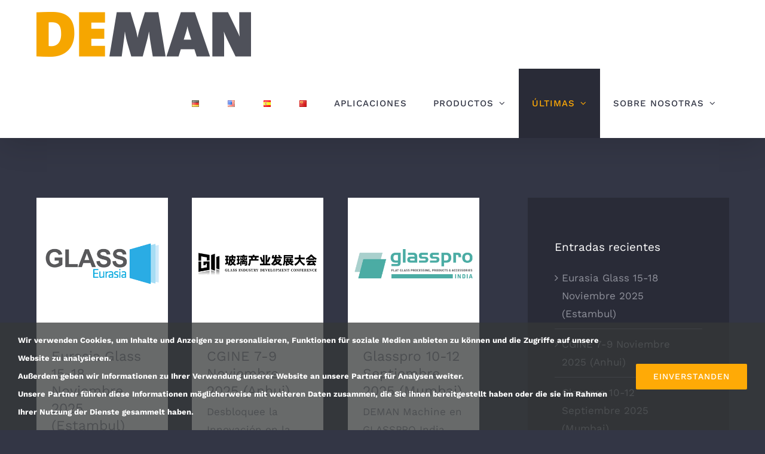

--- FILE ---
content_type: text/html; charset=UTF-8
request_url: https://deman-europe.de/es/category/ultimas/
body_size: 17215
content:
<!DOCTYPE html>
<html class="avada-html-layout-wide avada-html-header-position-top avada-html-is-archive" lang="es-ES" prefix="og: http://ogp.me/ns# fb: http://ogp.me/ns/fb#">
<head>
	<meta http-equiv="X-UA-Compatible" content="IE=edge" />
	<meta http-equiv="Content-Type" content="text/html; charset=utf-8"/>
	<meta name="viewport" content="width=device-width, initial-scale=1" />
	<meta name='robots' content='index, follow, max-image-preview:large, max-snippet:-1, max-video-preview:-1' />
<link rel="alternate" href="https://deman-europe.de/de/category/aktuelles/" hreflang="de" />
<link rel="alternate" href="https://deman-europe.de/en/category/latest/" hreflang="en" />
<link rel="alternate" href="https://deman-europe.de/es/category/ultimas/" hreflang="es" />

	<!-- This site is optimized with the Yoast SEO plugin v23.9 - https://yoast.com/wordpress/plugins/seo/ -->
	<title>Últimas Archive - DEMAN - Europe</title>
	<link rel="canonical" href="https://deman-europe.de/es/category/ultimas/" />
	<link rel="next" href="https://deman-europe.de/es/category/ultimas/page/2/" />
	<meta property="og:locale" content="es_ES" />
	<meta property="og:locale:alternate" content="de_DE" />
	<meta property="og:locale:alternate" content="en_US" />
	<meta property="og:type" content="article" />
	<meta property="og:title" content="Últimas Archive - DEMAN - Europe" />
	<meta property="og:url" content="https://deman-europe.de/es/category/ultimas/" />
	<meta property="og:site_name" content="DEMAN - Europe" />
	<meta name="twitter:card" content="summary_large_image" />
	<script type="application/ld+json" class="yoast-schema-graph">{"@context":"https://schema.org","@graph":[{"@type":"CollectionPage","@id":"https://deman-europe.de/es/category/ultimas/","url":"https://deman-europe.de/es/category/ultimas/","name":"Últimas Archive - DEMAN - Europe","isPartOf":{"@id":"https://deman-europe.de/es/#website"},"primaryImageOfPage":{"@id":"https://deman-europe.de/es/category/ultimas/#primaryimage"},"image":{"@id":"https://deman-europe.de/es/category/ultimas/#primaryimage"},"thumbnailUrl":"https://deman-europe.de/wp-content/uploads/Eurasia-Glass-Fair-Deman-2025-es.png","breadcrumb":{"@id":"https://deman-europe.de/es/category/ultimas/#breadcrumb"},"inLanguage":"es"},{"@type":"ImageObject","inLanguage":"es","@id":"https://deman-europe.de/es/category/ultimas/#primaryimage","url":"https://deman-europe.de/wp-content/uploads/Eurasia-Glass-Fair-Deman-2025-es.png","contentUrl":"https://deman-europe.de/wp-content/uploads/Eurasia-Glass-Fair-Deman-2025-es.png","width":400,"height":400,"caption":"DEMAN en la Feria del Vidrio de Eurasia 2025"},{"@type":"BreadcrumbList","@id":"https://deman-europe.de/es/category/ultimas/#breadcrumb","itemListElement":[{"@type":"ListItem","position":1,"name":"Startseite","item":"https://deman-europe.de/es/"},{"@type":"ListItem","position":2,"name":"Últimas"}]},{"@type":"WebSite","@id":"https://deman-europe.de/es/#website","url":"https://deman-europe.de/es/","name":"DEMAN Glass Processing Machines & Technology","description":"| Machine","publisher":{"@id":"https://deman-europe.de/es/#organization"},"potentialAction":[{"@type":"SearchAction","target":{"@type":"EntryPoint","urlTemplate":"https://deman-europe.de/es/?s={search_term_string}"},"query-input":{"@type":"PropertyValueSpecification","valueRequired":true,"valueName":"search_term_string"}}],"inLanguage":"es"},{"@type":"Organization","@id":"https://deman-europe.de/es/#organization","name":"DEMAN Europe GmbH","url":"https://deman-europe.de/es/","logo":{"@type":"ImageObject","inLanguage":"es","@id":"https://deman-europe.de/es/#/schema/logo/image/","url":"https://deman-europe.de/wp-content/uploads/DEMAN-EUROPE-LOGO.jpg","contentUrl":"https://deman-europe.de/wp-content/uploads/DEMAN-EUROPE-LOGO.jpg","width":1000,"height":1000,"caption":"DEMAN Europe GmbH"},"image":{"@id":"https://deman-europe.de/es/#/schema/logo/image/"},"sameAs":["https://www.instagram.com/demanmachine/","https://www.youtube.com/@demanglassmachines"]}]}</script>
	<!-- / Yoast SEO plugin. -->



<link rel="alternate" type="application/rss+xml" title="DEMAN - Europe &raquo; Feed" href="https://deman-europe.de/es/feed/" />
<link rel="alternate" type="application/rss+xml" title="DEMAN - Europe &raquo; Feed de los comentarios" href="https://deman-europe.de/es/comments/feed/" />
					<link rel="shortcut icon" href="https://deman-europe.de/wp-content/uploads/DEMAN_favicon_en.ico" type="image/x-icon" />
		
					<!-- For iPhone -->
			<link rel="apple-touch-icon" href="https://deman-europe.de/wp-content/uploads/DEMAN_favicon_en.ico">
		
					<!-- For iPhone Retina display -->
			<link rel="apple-touch-icon" sizes="180x180" href="https://deman-europe.de/wp-content/uploads/DEMAN_favicon_en.ico">
		
					<!-- For iPad -->
			<link rel="apple-touch-icon" sizes="152x152" href="https://deman-europe.de/wp-content/uploads/DEMAN_favicon_en.ico">
		
					<!-- For iPad Retina display -->
			<link rel="apple-touch-icon" sizes="167x167" href="https://deman-europe.de/wp-content/uploads/DEMAN_favicon_en.ico">
		
		<link rel="alternate" type="application/rss+xml" title="DEMAN - Europe &raquo; Categoría Últimas del feed" href="https://deman-europe.de/es/category/ultimas/feed/" />
<script type="text/javascript">
/* <![CDATA[ */
window._wpemojiSettings = {"baseUrl":"https:\/\/s.w.org\/images\/core\/emoji\/15.0.3\/72x72\/","ext":".png","svgUrl":"https:\/\/s.w.org\/images\/core\/emoji\/15.0.3\/svg\/","svgExt":".svg","source":{"concatemoji":"https:\/\/deman-europe.de\/wp-includes\/js\/wp-emoji-release.min.js?ver=6.6.4"}};
/*! This file is auto-generated */
!function(i,n){var o,s,e;function c(e){try{var t={supportTests:e,timestamp:(new Date).valueOf()};sessionStorage.setItem(o,JSON.stringify(t))}catch(e){}}function p(e,t,n){e.clearRect(0,0,e.canvas.width,e.canvas.height),e.fillText(t,0,0);var t=new Uint32Array(e.getImageData(0,0,e.canvas.width,e.canvas.height).data),r=(e.clearRect(0,0,e.canvas.width,e.canvas.height),e.fillText(n,0,0),new Uint32Array(e.getImageData(0,0,e.canvas.width,e.canvas.height).data));return t.every(function(e,t){return e===r[t]})}function u(e,t,n){switch(t){case"flag":return n(e,"\ud83c\udff3\ufe0f\u200d\u26a7\ufe0f","\ud83c\udff3\ufe0f\u200b\u26a7\ufe0f")?!1:!n(e,"\ud83c\uddfa\ud83c\uddf3","\ud83c\uddfa\u200b\ud83c\uddf3")&&!n(e,"\ud83c\udff4\udb40\udc67\udb40\udc62\udb40\udc65\udb40\udc6e\udb40\udc67\udb40\udc7f","\ud83c\udff4\u200b\udb40\udc67\u200b\udb40\udc62\u200b\udb40\udc65\u200b\udb40\udc6e\u200b\udb40\udc67\u200b\udb40\udc7f");case"emoji":return!n(e,"\ud83d\udc26\u200d\u2b1b","\ud83d\udc26\u200b\u2b1b")}return!1}function f(e,t,n){var r="undefined"!=typeof WorkerGlobalScope&&self instanceof WorkerGlobalScope?new OffscreenCanvas(300,150):i.createElement("canvas"),a=r.getContext("2d",{willReadFrequently:!0}),o=(a.textBaseline="top",a.font="600 32px Arial",{});return e.forEach(function(e){o[e]=t(a,e,n)}),o}function t(e){var t=i.createElement("script");t.src=e,t.defer=!0,i.head.appendChild(t)}"undefined"!=typeof Promise&&(o="wpEmojiSettingsSupports",s=["flag","emoji"],n.supports={everything:!0,everythingExceptFlag:!0},e=new Promise(function(e){i.addEventListener("DOMContentLoaded",e,{once:!0})}),new Promise(function(t){var n=function(){try{var e=JSON.parse(sessionStorage.getItem(o));if("object"==typeof e&&"number"==typeof e.timestamp&&(new Date).valueOf()<e.timestamp+604800&&"object"==typeof e.supportTests)return e.supportTests}catch(e){}return null}();if(!n){if("undefined"!=typeof Worker&&"undefined"!=typeof OffscreenCanvas&&"undefined"!=typeof URL&&URL.createObjectURL&&"undefined"!=typeof Blob)try{var e="postMessage("+f.toString()+"("+[JSON.stringify(s),u.toString(),p.toString()].join(",")+"));",r=new Blob([e],{type:"text/javascript"}),a=new Worker(URL.createObjectURL(r),{name:"wpTestEmojiSupports"});return void(a.onmessage=function(e){c(n=e.data),a.terminate(),t(n)})}catch(e){}c(n=f(s,u,p))}t(n)}).then(function(e){for(var t in e)n.supports[t]=e[t],n.supports.everything=n.supports.everything&&n.supports[t],"flag"!==t&&(n.supports.everythingExceptFlag=n.supports.everythingExceptFlag&&n.supports[t]);n.supports.everythingExceptFlag=n.supports.everythingExceptFlag&&!n.supports.flag,n.DOMReady=!1,n.readyCallback=function(){n.DOMReady=!0}}).then(function(){return e}).then(function(){var e;n.supports.everything||(n.readyCallback(),(e=n.source||{}).concatemoji?t(e.concatemoji):e.wpemoji&&e.twemoji&&(t(e.twemoji),t(e.wpemoji)))}))}((window,document),window._wpemojiSettings);
/* ]]> */
</script>
<link rel='stylesheet' id='layerslider-css' href='https://deman-europe.de/wp-content/plugins/LayerSlider/assets/static/layerslider/css/layerslider.css?ver=6.11.6' type='text/css' media='all' />
<link rel='stylesheet' id='ls-google-fonts-css' href='//deman-europe.de/wp-content/uploads/omgf/ls-google-fonts/ls-google-fonts.css?ver=1669180268' type='text/css' media='all' />
<style id='wp-emoji-styles-inline-css' type='text/css'>

	img.wp-smiley, img.emoji {
		display: inline !important;
		border: none !important;
		box-shadow: none !important;
		height: 1em !important;
		width: 1em !important;
		margin: 0 0.07em !important;
		vertical-align: -0.1em !important;
		background: none !important;
		padding: 0 !important;
	}
</style>
<style id='classic-theme-styles-inline-css' type='text/css'>
/*! This file is auto-generated */
.wp-block-button__link{color:#fff;background-color:#32373c;border-radius:9999px;box-shadow:none;text-decoration:none;padding:calc(.667em + 2px) calc(1.333em + 2px);font-size:1.125em}.wp-block-file__button{background:#32373c;color:#fff;text-decoration:none}
</style>
<style id='global-styles-inline-css' type='text/css'>
:root{--wp--preset--aspect-ratio--square: 1;--wp--preset--aspect-ratio--4-3: 4/3;--wp--preset--aspect-ratio--3-4: 3/4;--wp--preset--aspect-ratio--3-2: 3/2;--wp--preset--aspect-ratio--2-3: 2/3;--wp--preset--aspect-ratio--16-9: 16/9;--wp--preset--aspect-ratio--9-16: 9/16;--wp--preset--color--black: #000000;--wp--preset--color--cyan-bluish-gray: #abb8c3;--wp--preset--color--white: #ffffff;--wp--preset--color--pale-pink: #f78da7;--wp--preset--color--vivid-red: #cf2e2e;--wp--preset--color--luminous-vivid-orange: #ff6900;--wp--preset--color--luminous-vivid-amber: #fcb900;--wp--preset--color--light-green-cyan: #7bdcb5;--wp--preset--color--vivid-green-cyan: #00d084;--wp--preset--color--pale-cyan-blue: #8ed1fc;--wp--preset--color--vivid-cyan-blue: #0693e3;--wp--preset--color--vivid-purple: #9b51e0;--wp--preset--gradient--vivid-cyan-blue-to-vivid-purple: linear-gradient(135deg,rgba(6,147,227,1) 0%,rgb(155,81,224) 100%);--wp--preset--gradient--light-green-cyan-to-vivid-green-cyan: linear-gradient(135deg,rgb(122,220,180) 0%,rgb(0,208,130) 100%);--wp--preset--gradient--luminous-vivid-amber-to-luminous-vivid-orange: linear-gradient(135deg,rgba(252,185,0,1) 0%,rgba(255,105,0,1) 100%);--wp--preset--gradient--luminous-vivid-orange-to-vivid-red: linear-gradient(135deg,rgba(255,105,0,1) 0%,rgb(207,46,46) 100%);--wp--preset--gradient--very-light-gray-to-cyan-bluish-gray: linear-gradient(135deg,rgb(238,238,238) 0%,rgb(169,184,195) 100%);--wp--preset--gradient--cool-to-warm-spectrum: linear-gradient(135deg,rgb(74,234,220) 0%,rgb(151,120,209) 20%,rgb(207,42,186) 40%,rgb(238,44,130) 60%,rgb(251,105,98) 80%,rgb(254,248,76) 100%);--wp--preset--gradient--blush-light-purple: linear-gradient(135deg,rgb(255,206,236) 0%,rgb(152,150,240) 100%);--wp--preset--gradient--blush-bordeaux: linear-gradient(135deg,rgb(254,205,165) 0%,rgb(254,45,45) 50%,rgb(107,0,62) 100%);--wp--preset--gradient--luminous-dusk: linear-gradient(135deg,rgb(255,203,112) 0%,rgb(199,81,192) 50%,rgb(65,88,208) 100%);--wp--preset--gradient--pale-ocean: linear-gradient(135deg,rgb(255,245,203) 0%,rgb(182,227,212) 50%,rgb(51,167,181) 100%);--wp--preset--gradient--electric-grass: linear-gradient(135deg,rgb(202,248,128) 0%,rgb(113,206,126) 100%);--wp--preset--gradient--midnight: linear-gradient(135deg,rgb(2,3,129) 0%,rgb(40,116,252) 100%);--wp--preset--font-size--small: 12.75px;--wp--preset--font-size--medium: 20px;--wp--preset--font-size--large: 25.5px;--wp--preset--font-size--x-large: 42px;--wp--preset--font-size--normal: 17px;--wp--preset--font-size--xlarge: 34px;--wp--preset--font-size--huge: 51px;--wp--preset--spacing--20: 0.44rem;--wp--preset--spacing--30: 0.67rem;--wp--preset--spacing--40: 1rem;--wp--preset--spacing--50: 1.5rem;--wp--preset--spacing--60: 2.25rem;--wp--preset--spacing--70: 3.38rem;--wp--preset--spacing--80: 5.06rem;--wp--preset--shadow--natural: 6px 6px 9px rgba(0, 0, 0, 0.2);--wp--preset--shadow--deep: 12px 12px 50px rgba(0, 0, 0, 0.4);--wp--preset--shadow--sharp: 6px 6px 0px rgba(0, 0, 0, 0.2);--wp--preset--shadow--outlined: 6px 6px 0px -3px rgba(255, 255, 255, 1), 6px 6px rgba(0, 0, 0, 1);--wp--preset--shadow--crisp: 6px 6px 0px rgba(0, 0, 0, 1);}:where(.is-layout-flex){gap: 0.5em;}:where(.is-layout-grid){gap: 0.5em;}body .is-layout-flex{display: flex;}.is-layout-flex{flex-wrap: wrap;align-items: center;}.is-layout-flex > :is(*, div){margin: 0;}body .is-layout-grid{display: grid;}.is-layout-grid > :is(*, div){margin: 0;}:where(.wp-block-columns.is-layout-flex){gap: 2em;}:where(.wp-block-columns.is-layout-grid){gap: 2em;}:where(.wp-block-post-template.is-layout-flex){gap: 1.25em;}:where(.wp-block-post-template.is-layout-grid){gap: 1.25em;}.has-black-color{color: var(--wp--preset--color--black) !important;}.has-cyan-bluish-gray-color{color: var(--wp--preset--color--cyan-bluish-gray) !important;}.has-white-color{color: var(--wp--preset--color--white) !important;}.has-pale-pink-color{color: var(--wp--preset--color--pale-pink) !important;}.has-vivid-red-color{color: var(--wp--preset--color--vivid-red) !important;}.has-luminous-vivid-orange-color{color: var(--wp--preset--color--luminous-vivid-orange) !important;}.has-luminous-vivid-amber-color{color: var(--wp--preset--color--luminous-vivid-amber) !important;}.has-light-green-cyan-color{color: var(--wp--preset--color--light-green-cyan) !important;}.has-vivid-green-cyan-color{color: var(--wp--preset--color--vivid-green-cyan) !important;}.has-pale-cyan-blue-color{color: var(--wp--preset--color--pale-cyan-blue) !important;}.has-vivid-cyan-blue-color{color: var(--wp--preset--color--vivid-cyan-blue) !important;}.has-vivid-purple-color{color: var(--wp--preset--color--vivid-purple) !important;}.has-black-background-color{background-color: var(--wp--preset--color--black) !important;}.has-cyan-bluish-gray-background-color{background-color: var(--wp--preset--color--cyan-bluish-gray) !important;}.has-white-background-color{background-color: var(--wp--preset--color--white) !important;}.has-pale-pink-background-color{background-color: var(--wp--preset--color--pale-pink) !important;}.has-vivid-red-background-color{background-color: var(--wp--preset--color--vivid-red) !important;}.has-luminous-vivid-orange-background-color{background-color: var(--wp--preset--color--luminous-vivid-orange) !important;}.has-luminous-vivid-amber-background-color{background-color: var(--wp--preset--color--luminous-vivid-amber) !important;}.has-light-green-cyan-background-color{background-color: var(--wp--preset--color--light-green-cyan) !important;}.has-vivid-green-cyan-background-color{background-color: var(--wp--preset--color--vivid-green-cyan) !important;}.has-pale-cyan-blue-background-color{background-color: var(--wp--preset--color--pale-cyan-blue) !important;}.has-vivid-cyan-blue-background-color{background-color: var(--wp--preset--color--vivid-cyan-blue) !important;}.has-vivid-purple-background-color{background-color: var(--wp--preset--color--vivid-purple) !important;}.has-black-border-color{border-color: var(--wp--preset--color--black) !important;}.has-cyan-bluish-gray-border-color{border-color: var(--wp--preset--color--cyan-bluish-gray) !important;}.has-white-border-color{border-color: var(--wp--preset--color--white) !important;}.has-pale-pink-border-color{border-color: var(--wp--preset--color--pale-pink) !important;}.has-vivid-red-border-color{border-color: var(--wp--preset--color--vivid-red) !important;}.has-luminous-vivid-orange-border-color{border-color: var(--wp--preset--color--luminous-vivid-orange) !important;}.has-luminous-vivid-amber-border-color{border-color: var(--wp--preset--color--luminous-vivid-amber) !important;}.has-light-green-cyan-border-color{border-color: var(--wp--preset--color--light-green-cyan) !important;}.has-vivid-green-cyan-border-color{border-color: var(--wp--preset--color--vivid-green-cyan) !important;}.has-pale-cyan-blue-border-color{border-color: var(--wp--preset--color--pale-cyan-blue) !important;}.has-vivid-cyan-blue-border-color{border-color: var(--wp--preset--color--vivid-cyan-blue) !important;}.has-vivid-purple-border-color{border-color: var(--wp--preset--color--vivid-purple) !important;}.has-vivid-cyan-blue-to-vivid-purple-gradient-background{background: var(--wp--preset--gradient--vivid-cyan-blue-to-vivid-purple) !important;}.has-light-green-cyan-to-vivid-green-cyan-gradient-background{background: var(--wp--preset--gradient--light-green-cyan-to-vivid-green-cyan) !important;}.has-luminous-vivid-amber-to-luminous-vivid-orange-gradient-background{background: var(--wp--preset--gradient--luminous-vivid-amber-to-luminous-vivid-orange) !important;}.has-luminous-vivid-orange-to-vivid-red-gradient-background{background: var(--wp--preset--gradient--luminous-vivid-orange-to-vivid-red) !important;}.has-very-light-gray-to-cyan-bluish-gray-gradient-background{background: var(--wp--preset--gradient--very-light-gray-to-cyan-bluish-gray) !important;}.has-cool-to-warm-spectrum-gradient-background{background: var(--wp--preset--gradient--cool-to-warm-spectrum) !important;}.has-blush-light-purple-gradient-background{background: var(--wp--preset--gradient--blush-light-purple) !important;}.has-blush-bordeaux-gradient-background{background: var(--wp--preset--gradient--blush-bordeaux) !important;}.has-luminous-dusk-gradient-background{background: var(--wp--preset--gradient--luminous-dusk) !important;}.has-pale-ocean-gradient-background{background: var(--wp--preset--gradient--pale-ocean) !important;}.has-electric-grass-gradient-background{background: var(--wp--preset--gradient--electric-grass) !important;}.has-midnight-gradient-background{background: var(--wp--preset--gradient--midnight) !important;}.has-small-font-size{font-size: var(--wp--preset--font-size--small) !important;}.has-medium-font-size{font-size: var(--wp--preset--font-size--medium) !important;}.has-large-font-size{font-size: var(--wp--preset--font-size--large) !important;}.has-x-large-font-size{font-size: var(--wp--preset--font-size--x-large) !important;}
:where(.wp-block-post-template.is-layout-flex){gap: 1.25em;}:where(.wp-block-post-template.is-layout-grid){gap: 1.25em;}
:where(.wp-block-columns.is-layout-flex){gap: 2em;}:where(.wp-block-columns.is-layout-grid){gap: 2em;}
:root :where(.wp-block-pullquote){font-size: 1.5em;line-height: 1.6;}
</style>
<link rel='stylesheet' id='simple-youtube-responsive-css' href='https://deman-europe.de/wp-content/plugins/simple-youtube-responsive/css/yt-responsive.css?ver=3.2.5' type='text/css' media='all' />
<!--[if IE]>
<link rel='stylesheet' id='avada-IE-css' href='https://deman-europe.de/wp-content/themes/Avada/assets/css/dynamic/ie.min.css?ver=7.3' type='text/css' media='all' />
<style id='avada-IE-inline-css' type='text/css'>
.avada-select-parent .select-arrow{background-color:#ffffff}
.select-arrow{background-color:#ffffff}
</style>
<![endif]-->
<link rel='stylesheet' id='fusion-dynamic-css-css' href='https://deman-europe.de/wp-content/uploads/fusion-styles/a7f23af34abd029fa4358f8a1a1ba733.min.css?ver=3.3' type='text/css' media='all' />
<script type="text/javascript" src="https://deman-europe.de/wp-includes/js/jquery/jquery.min.js?ver=3.7.1" id="jquery-core-js"></script>
<script type="text/javascript" src="https://deman-europe.de/wp-includes/js/jquery/jquery-migrate.min.js?ver=3.4.1" id="jquery-migrate-js"></script>
<script type="text/javascript" id="layerslider-utils-js-extra">
/* <![CDATA[ */
var LS_Meta = {"v":"6.11.6","fixGSAP":"1"};
/* ]]> */
</script>
<script type="text/javascript" src="https://deman-europe.de/wp-content/plugins/LayerSlider/assets/static/layerslider/js/layerslider.utils.js?ver=6.11.6" id="layerslider-utils-js"></script>
<script type="text/javascript" src="https://deman-europe.de/wp-content/plugins/LayerSlider/assets/static/layerslider/js/layerslider.kreaturamedia.jquery.js?ver=6.11.6" id="layerslider-js"></script>
<script type="text/javascript" src="https://deman-europe.de/wp-content/plugins/LayerSlider/assets/static/layerslider/js/layerslider.transitions.js?ver=6.11.6" id="layerslider-transitions-js"></script>
<meta name="generator" content="Powered by LayerSlider 6.11.6 - Multi-Purpose, Responsive, Parallax, Mobile-Friendly Slider Plugin for WordPress." />
<!-- LayerSlider updates and docs at: https://layerslider.kreaturamedia.com -->
<link rel="https://api.w.org/" href="https://deman-europe.de/wp-json/" /><link rel="alternate" title="JSON" type="application/json" href="https://deman-europe.de/wp-json/wp/v2/categories/139" /><link rel="EditURI" type="application/rsd+xml" title="RSD" href="https://deman-europe.de/xmlrpc.php?rsd" />
<meta name="generator" content="WordPress 6.6.4" />
<style type="text/css" id="css-fb-visibility">@media screen and (max-width: 640px){body:not(.fusion-builder-ui-wireframe) .fusion-no-small-visibility{display:none !important;}body:not(.fusion-builder-ui-wireframe) .sm-text-align-center{text-align:center !important;}body:not(.fusion-builder-ui-wireframe) .sm-text-align-left{text-align:left !important;}body:not(.fusion-builder-ui-wireframe) .sm-text-align-right{text-align:right !important;}body:not(.fusion-builder-ui-wireframe) .sm-mx-auto{margin-left:auto !important;margin-right:auto !important;}body:not(.fusion-builder-ui-wireframe) .sm-ml-auto{margin-left:auto !important;}body:not(.fusion-builder-ui-wireframe) .sm-mr-auto{margin-right:auto !important;}body:not(.fusion-builder-ui-wireframe) .fusion-absolute-position-small{position:absolute;top:auto;width:100%;}}@media screen and (min-width: 641px) and (max-width: 1024px){body:not(.fusion-builder-ui-wireframe) .fusion-no-medium-visibility{display:none !important;}body:not(.fusion-builder-ui-wireframe) .md-text-align-center{text-align:center !important;}body:not(.fusion-builder-ui-wireframe) .md-text-align-left{text-align:left !important;}body:not(.fusion-builder-ui-wireframe) .md-text-align-right{text-align:right !important;}body:not(.fusion-builder-ui-wireframe) .md-mx-auto{margin-left:auto !important;margin-right:auto !important;}body:not(.fusion-builder-ui-wireframe) .md-ml-auto{margin-left:auto !important;}body:not(.fusion-builder-ui-wireframe) .md-mr-auto{margin-right:auto !important;}body:not(.fusion-builder-ui-wireframe) .fusion-absolute-position-medium{position:absolute;top:auto;width:100%;}}@media screen and (min-width: 1025px){body:not(.fusion-builder-ui-wireframe) .fusion-no-large-visibility{display:none !important;}body:not(.fusion-builder-ui-wireframe) .lg-text-align-center{text-align:center !important;}body:not(.fusion-builder-ui-wireframe) .lg-text-align-left{text-align:left !important;}body:not(.fusion-builder-ui-wireframe) .lg-text-align-right{text-align:right !important;}body:not(.fusion-builder-ui-wireframe) .lg-mx-auto{margin-left:auto !important;margin-right:auto !important;}body:not(.fusion-builder-ui-wireframe) .lg-ml-auto{margin-left:auto !important;}body:not(.fusion-builder-ui-wireframe) .lg-mr-auto{margin-right:auto !important;}body:not(.fusion-builder-ui-wireframe) .fusion-absolute-position-large{position:absolute;top:auto;width:100%;}}</style>		<style type="text/css" id="wp-custom-css">
			/*Header für News*/
.fusion-page-title-bar {display:none;}

.fusion-row {
	max-width: 95%!important
}
/*Diese Klasse wird für Elemente genutzt, die verstecke aber nicht gelöscht werden sollen.*/
.hideme
{display:none;}

.bildermargin {	
	margin-buttom:20px;
}
		</style>
				<script type="text/javascript">
			var doc = document.documentElement;
			doc.setAttribute( 'data-useragent', navigator.userAgent );
		</script>
		
	</head>

<body class="archive category category-ultimas category-139 fusion-image-hovers fusion-pagination-sizing fusion-button_size-large fusion-button_type-flat fusion-button_span-yes avada-image-rollover-circle-yes avada-image-rollover-yes avada-image-rollover-direction-fade fusion-body ltr fusion-sticky-header no-tablet-sticky-header no-mobile-sticky-header no-mobile-slidingbar fusion-disable-outline fusion-sub-menu-fade mobile-logo-pos-left layout-wide-mode avada-has-boxed-modal-shadow-none layout-scroll-offset-full avada-has-zero-margin-offset-top has-sidebar fusion-top-header menu-text-align-center mobile-menu-design-modern fusion-show-pagination-text fusion-header-layout-v1 avada-responsive avada-footer-fx-parallax-effect avada-menu-highlight-style-background fusion-search-form-classic fusion-main-menu-search-dropdown fusion-avatar-square avada-dropdown-styles avada-blog-layout-grid avada-blog-archive-layout-grid avada-header-shadow-yes avada-menu-icon-position-left avada-has-megamenu-shadow avada-has-mainmenu-dropdown-divider avada-has-megamenu-item-divider avada-has-breadcrumb-mobile-hidden avada-has-titlebar-bar_and_content avada-header-border-color-full-transparent avada-has-transparent-timeline_color avada-has-pagination-padding avada-flyout-menu-direction-fade avada-ec-views-v1" >
		<a class="skip-link screen-reader-text" href="#content">Skip to content</a>

	<div id="boxed-wrapper">
		<div class="fusion-sides-frame"></div>
		<div id="wrapper" class="fusion-wrapper">
			<div id="home" style="position:relative;top:-1px;"></div>
			
				
			<header class="fusion-header-wrapper fusion-header-shadow">
				<div class="fusion-header-v1 fusion-logo-alignment fusion-logo-left fusion-sticky-menu-1 fusion-sticky-logo-1 fusion-mobile-logo-1  fusion-mobile-menu-design-modern">
					<div class="fusion-header-sticky-height"></div>
<div class="fusion-header">
	<div class="fusion-row">
					<div class="fusion-logo" data-margin-top="20px" data-margin-bottom="20px" data-margin-left="0px" data-margin-right="0px">
			<a class="fusion-logo-link"  href="https://deman-europe.de/es/" >

						<!-- standard logo -->
			<img src="https://deman-europe.de/wp-content/uploads/2019/05/DEMAN-LOGO-klein.png" srcset="https://deman-europe.de/wp-content/uploads/2019/05/DEMAN-LOGO-klein.png 1x, https://deman-europe.de/wp-content/uploads/2019/05/DEMAN-LOGO1.png 2x" width="359" height="75" style="max-height:75px;height:auto;" alt="DEMAN &#8211; Europe Logo" data-retina_logo_url="https://deman-europe.de/wp-content/uploads/2019/05/DEMAN-LOGO1.png" class="fusion-standard-logo" />

											<!-- mobile logo -->
				<img src="https://deman-europe.de/wp-content/uploads/2019/07/DEMAN-LOGO-klein-250.png" srcset="https://deman-europe.de/wp-content/uploads/2019/07/DEMAN-LOGO-klein-250.png 1x" width="250" height="52" alt="DEMAN &#8211; Europe Logo" data-retina_logo_url="" class="fusion-mobile-logo" />
			
											<!-- sticky header logo -->
				<img src="https://deman-europe.de/wp-content/uploads/2019/05/DEMAN-LOGO_weiss-klein.png" srcset="https://deman-europe.de/wp-content/uploads/2019/05/DEMAN-LOGO_weiss-klein.png 1x" width="359" height="75" alt="DEMAN &#8211; Europe Logo" data-retina_logo_url="" class="fusion-sticky-logo" />
					</a>
		</div>		<nav class="fusion-main-menu" aria-label="Main Menu"><ul id="menu-es_2020" class="fusion-menu"><li  id="menu-item-4100-de"  class="lang-item lang-item-15 lang-item-de lang-item-first menu-item menu-item-type-custom menu-item-object-custom menu-item-4100-de"  data-classes="lang-item" data-item-id="4100-de"><a  href="https://deman-europe.de/de/category/aktuelles/" class="fusion-background-highlight" hreflang="de-DE" lang="de-DE"><span class="menu-text"><img src="[data-uri]" alt="Deutsch" width="16" height="11" style="width: 16px; height: 11px;" /></span></a></li><li  id="menu-item-4100-en"  class="lang-item lang-item-18 lang-item-en menu-item menu-item-type-custom menu-item-object-custom menu-item-4100-en"  data-classes="lang-item" data-item-id="4100-en"><a  href="https://deman-europe.de/en/category/latest/" class="fusion-background-highlight" hreflang="en-US" lang="en-US"><span class="menu-text"><img src="[data-uri]" alt="English" width="16" height="11" style="width: 16px; height: 11px;" /></span></a></li><li  id="menu-item-4100-es"  class="lang-item lang-item-106 lang-item-es current-lang menu-item menu-item-type-custom menu-item-object-custom menu-item-4100-es"  data-classes="lang-item" data-item-id="4100-es"><a  href="https://deman-europe.de/es/category/ultimas/" class="fusion-background-highlight" hreflang="es-ES" lang="es-ES"><span class="menu-text"><img src="[data-uri]" alt="Español" width="16" height="11" style="width: 16px; height: 11px;" /></span></a></li><li  id="menu-item-4257"  class="menu-item menu-item-type-custom menu-item-object-custom menu-item-4257"  data-item-id="4257"><a  href="https://www.zjdeman.com/" class="fusion-background-highlight"><span class="menu-text"><img src="https://deman-europe.de/wp-content/uploads/China.png" alt="Chinese" width="16" height="11" style="width:16px;height:11px;vertical-align:middle;padding-right:2px;padding-left:2px"></span></a></li><li  id="menu-item-4416"  class="menu-item menu-item-type-post_type menu-item-object-page menu-item-4416"  data-item-id="4416"><a  href="https://deman-europe.de/es/aplicaciones/" class="fusion-background-highlight"><span class="menu-text">APLICACIONES</span></a></li><li  id="menu-item-4115"  class="menu-item menu-item-type-post_type menu-item-object-page menu-item-has-children menu-item-4115 fusion-dropdown-menu"  data-item-id="4115"><a  href="https://deman-europe.de/es/productos/" class="fusion-background-highlight"><span class="menu-text">PRODUCTOS</span> <span class="fusion-caret"><i class="fusion-dropdown-indicator" aria-hidden="true"></i></span></a><ul class="sub-menu"><li  id="menu-item-4123"  class="menu-item menu-item-type-post_type menu-item-object-page menu-item-4123 fusion-dropdown-submenu" ><a  href="https://deman-europe.de/es/productos/rectificadoras/" class="fusion-background-highlight"><span>RECTIFICADORAS</span></a></li><li  id="menu-item-4130"  class="menu-item menu-item-type-post_type menu-item-object-page menu-item-4130 fusion-dropdown-submenu" ><a  href="https://deman-europe.de/es/productos/taladros/" class="fusion-background-highlight"><span>TALADROS</span></a></li><li  id="menu-item-4133"  class="menu-item menu-item-type-post_type menu-item-object-page menu-item-4133 fusion-dropdown-submenu" ><a  href="https://deman-europe.de/es/productos/maquinas-de-lavado/" class="fusion-background-highlight"><span>MÁQUINAS DE LAVADO</span></a></li><li  id="menu-item-4141"  class="menu-item menu-item-type-post_type menu-item-object-page menu-item-4141 fusion-dropdown-submenu" ><a  href="https://deman-europe.de/es/productos/lineas-de-procesamiento-de-vidrio/" class="fusion-background-highlight"><span>LÍNEAS DE PROCESO</span></a></li><li  id="menu-item-4145"  class="menu-item menu-item-type-post_type menu-item-object-page menu-item-4145 fusion-dropdown-submenu" ><a  href="https://deman-europe.de/es/productos/tecnologia-de-transporte/" class="fusion-background-highlight"><span>TRANSPORTE</span></a></li><li  id="menu-item-4162"  class="menu-item menu-item-type-post_type menu-item-object-page menu-item-4162 fusion-dropdown-submenu" ><a  href="https://deman-europe.de/es/productos/sistemas-de-manipulacion/" class="fusion-background-highlight"><span>MANIPULACIÓN</span></a></li></ul></li><li  id="menu-item-4168"  class="menu-item menu-item-type-taxonomy menu-item-object-category current-menu-item menu-item-has-children menu-item-4168 fusion-dropdown-menu"  data-item-id="4168"><a  href="https://deman-europe.de/es/category/ultimas/" class="fusion-background-highlight"><span class="menu-text">ÚLTIMAS</span> <span class="fusion-caret"><i class="fusion-dropdown-indicator" aria-hidden="true"></i></span></a><ul class="sub-menu"><li  id="menu-item-4166"  class="menu-item menu-item-type-taxonomy menu-item-object-category menu-item-4166 fusion-dropdown-submenu" ><a  href="https://deman-europe.de/es/category/nuevas/" class="fusion-background-highlight"><span>NUEVAS</span></a></li><li  id="menu-item-4167"  class="menu-item menu-item-type-taxonomy menu-item-object-category menu-item-4167 fusion-dropdown-submenu" ><a  href="https://deman-europe.de/es/category/proyectos/" class="fusion-background-highlight"><span>PROYECTOS</span></a></li><li  id="menu-item-4165"  class="menu-item menu-item-type-taxonomy menu-item-object-category menu-item-4165 fusion-dropdown-submenu" ><a  href="https://deman-europe.de/es/category/ferias/" class="fusion-background-highlight"><span>FERIAS</span></a></li></ul></li><li  id="menu-item-4171"  class="menu-item menu-item-type-post_type menu-item-object-page menu-item-has-children menu-item-4171 fusion-dropdown-menu"  data-item-id="4171"><a  href="https://deman-europe.de/es/sobre-nosotras/" class="fusion-background-highlight"><span class="menu-text">SOBRE NOSOTRAS</span> <span class="fusion-caret"><i class="fusion-dropdown-indicator" aria-hidden="true"></i></span></a><ul class="sub-menu"><li  id="menu-item-4172"  class="menu-item menu-item-type-post_type menu-item-object-page menu-item-4172 fusion-dropdown-submenu" ><a  href="https://deman-europe.de/es/sobre-nosotras/" class="fusion-background-highlight"><span>COMPAÑÍA</span></a></li><li  id="menu-item-4173"  class="menu-item menu-item-type-custom menu-item-object-custom menu-item-4173 fusion-dropdown-submenu" ><a  href="https://www.deman-group.com/" class="fusion-background-highlight"><span>GRUPO DEMAN</span></a></li><li  id="menu-item-4176"  class="menu-item menu-item-type-post_type menu-item-object-page menu-item-4176 fusion-dropdown-submenu" ><a  href="https://deman-europe.de/es/contacto/" class="fusion-background-highlight"><span>CONTACTO</span></a></li></ul></li></ul></nav><nav class="fusion-main-menu fusion-sticky-menu" aria-label="Main Menu Sticky"><ul id="menu-es_2020-1" class="fusion-menu"><li   class="lang-item lang-item-15 lang-item-de lang-item-first menu-item menu-item-type-custom menu-item-object-custom menu-item-4100-de"  data-classes="lang-item" data-item-id="4100-de"><a  href="https://deman-europe.de/de/category/aktuelles/" class="fusion-background-highlight" hreflang="de-DE" lang="de-DE"><span class="menu-text"><img src="[data-uri]" alt="Deutsch" width="16" height="11" style="width: 16px; height: 11px;" /></span></a></li><li   class="lang-item lang-item-18 lang-item-en menu-item menu-item-type-custom menu-item-object-custom menu-item-4100-en"  data-classes="lang-item" data-item-id="4100-en"><a  href="https://deman-europe.de/en/category/latest/" class="fusion-background-highlight" hreflang="en-US" lang="en-US"><span class="menu-text"><img src="[data-uri]" alt="English" width="16" height="11" style="width: 16px; height: 11px;" /></span></a></li><li   class="lang-item lang-item-106 lang-item-es current-lang menu-item menu-item-type-custom menu-item-object-custom menu-item-4100-es"  data-classes="lang-item" data-item-id="4100-es"><a  href="https://deman-europe.de/es/category/ultimas/" class="fusion-background-highlight" hreflang="es-ES" lang="es-ES"><span class="menu-text"><img src="[data-uri]" alt="Español" width="16" height="11" style="width: 16px; height: 11px;" /></span></a></li><li   class="menu-item menu-item-type-custom menu-item-object-custom menu-item-4257"  data-item-id="4257"><a  href="https://www.zjdeman.com/" class="fusion-background-highlight"><span class="menu-text"><img src="https://deman-europe.de/wp-content/uploads/China.png" alt="Chinese" width="16" height="11" style="width:16px;height:11px;vertical-align:middle;padding-right:2px;padding-left:2px"></span></a></li><li   class="menu-item menu-item-type-post_type menu-item-object-page menu-item-4416"  data-item-id="4416"><a  href="https://deman-europe.de/es/aplicaciones/" class="fusion-background-highlight"><span class="menu-text">APLICACIONES</span></a></li><li   class="menu-item menu-item-type-post_type menu-item-object-page menu-item-has-children menu-item-4115 fusion-dropdown-menu"  data-item-id="4115"><a  href="https://deman-europe.de/es/productos/" class="fusion-background-highlight"><span class="menu-text">PRODUCTOS</span> <span class="fusion-caret"><i class="fusion-dropdown-indicator" aria-hidden="true"></i></span></a><ul class="sub-menu"><li   class="menu-item menu-item-type-post_type menu-item-object-page menu-item-4123 fusion-dropdown-submenu" ><a  href="https://deman-europe.de/es/productos/rectificadoras/" class="fusion-background-highlight"><span>RECTIFICADORAS</span></a></li><li   class="menu-item menu-item-type-post_type menu-item-object-page menu-item-4130 fusion-dropdown-submenu" ><a  href="https://deman-europe.de/es/productos/taladros/" class="fusion-background-highlight"><span>TALADROS</span></a></li><li   class="menu-item menu-item-type-post_type menu-item-object-page menu-item-4133 fusion-dropdown-submenu" ><a  href="https://deman-europe.de/es/productos/maquinas-de-lavado/" class="fusion-background-highlight"><span>MÁQUINAS DE LAVADO</span></a></li><li   class="menu-item menu-item-type-post_type menu-item-object-page menu-item-4141 fusion-dropdown-submenu" ><a  href="https://deman-europe.de/es/productos/lineas-de-procesamiento-de-vidrio/" class="fusion-background-highlight"><span>LÍNEAS DE PROCESO</span></a></li><li   class="menu-item menu-item-type-post_type menu-item-object-page menu-item-4145 fusion-dropdown-submenu" ><a  href="https://deman-europe.de/es/productos/tecnologia-de-transporte/" class="fusion-background-highlight"><span>TRANSPORTE</span></a></li><li   class="menu-item menu-item-type-post_type menu-item-object-page menu-item-4162 fusion-dropdown-submenu" ><a  href="https://deman-europe.de/es/productos/sistemas-de-manipulacion/" class="fusion-background-highlight"><span>MANIPULACIÓN</span></a></li></ul></li><li   class="menu-item menu-item-type-taxonomy menu-item-object-category current-menu-item menu-item-has-children menu-item-4168 fusion-dropdown-menu"  data-item-id="4168"><a  href="https://deman-europe.de/es/category/ultimas/" class="fusion-background-highlight"><span class="menu-text">ÚLTIMAS</span> <span class="fusion-caret"><i class="fusion-dropdown-indicator" aria-hidden="true"></i></span></a><ul class="sub-menu"><li   class="menu-item menu-item-type-taxonomy menu-item-object-category menu-item-4166 fusion-dropdown-submenu" ><a  href="https://deman-europe.de/es/category/nuevas/" class="fusion-background-highlight"><span>NUEVAS</span></a></li><li   class="menu-item menu-item-type-taxonomy menu-item-object-category menu-item-4167 fusion-dropdown-submenu" ><a  href="https://deman-europe.de/es/category/proyectos/" class="fusion-background-highlight"><span>PROYECTOS</span></a></li><li   class="menu-item menu-item-type-taxonomy menu-item-object-category menu-item-4165 fusion-dropdown-submenu" ><a  href="https://deman-europe.de/es/category/ferias/" class="fusion-background-highlight"><span>FERIAS</span></a></li></ul></li><li   class="menu-item menu-item-type-post_type menu-item-object-page menu-item-has-children menu-item-4171 fusion-dropdown-menu"  data-item-id="4171"><a  href="https://deman-europe.de/es/sobre-nosotras/" class="fusion-background-highlight"><span class="menu-text">SOBRE NOSOTRAS</span> <span class="fusion-caret"><i class="fusion-dropdown-indicator" aria-hidden="true"></i></span></a><ul class="sub-menu"><li   class="menu-item menu-item-type-post_type menu-item-object-page menu-item-4172 fusion-dropdown-submenu" ><a  href="https://deman-europe.de/es/sobre-nosotras/" class="fusion-background-highlight"><span>COMPAÑÍA</span></a></li><li   class="menu-item menu-item-type-custom menu-item-object-custom menu-item-4173 fusion-dropdown-submenu" ><a  href="https://www.deman-group.com/" class="fusion-background-highlight"><span>GRUPO DEMAN</span></a></li><li   class="menu-item menu-item-type-post_type menu-item-object-page menu-item-4176 fusion-dropdown-submenu" ><a  href="https://deman-europe.de/es/contacto/" class="fusion-background-highlight"><span>CONTACTO</span></a></li></ul></li></ul></nav><div class="fusion-mobile-navigation"><ul id="menu-es_2020-2" class="fusion-mobile-menu"><li   class="lang-item lang-item-15 lang-item-de lang-item-first menu-item menu-item-type-custom menu-item-object-custom menu-item-4100-de"  data-classes="lang-item" data-item-id="4100-de"><a  href="https://deman-europe.de/de/category/aktuelles/" class="fusion-background-highlight" hreflang="de-DE" lang="de-DE"><span class="menu-text"><img src="[data-uri]" alt="Deutsch" width="16" height="11" style="width: 16px; height: 11px;" /></span></a></li><li   class="lang-item lang-item-18 lang-item-en menu-item menu-item-type-custom menu-item-object-custom menu-item-4100-en"  data-classes="lang-item" data-item-id="4100-en"><a  href="https://deman-europe.de/en/category/latest/" class="fusion-background-highlight" hreflang="en-US" lang="en-US"><span class="menu-text"><img src="[data-uri]" alt="English" width="16" height="11" style="width: 16px; height: 11px;" /></span></a></li><li   class="lang-item lang-item-106 lang-item-es current-lang menu-item menu-item-type-custom menu-item-object-custom menu-item-4100-es"  data-classes="lang-item" data-item-id="4100-es"><a  href="https://deman-europe.de/es/category/ultimas/" class="fusion-background-highlight" hreflang="es-ES" lang="es-ES"><span class="menu-text"><img src="[data-uri]" alt="Español" width="16" height="11" style="width: 16px; height: 11px;" /></span></a></li><li   class="menu-item menu-item-type-custom menu-item-object-custom menu-item-4257"  data-item-id="4257"><a  href="https://www.zjdeman.com/" class="fusion-background-highlight"><span class="menu-text"><img src="https://deman-europe.de/wp-content/uploads/China.png" alt="Chinese" width="16" height="11" style="width:16px;height:11px;vertical-align:middle;padding-right:2px;padding-left:2px"></span></a></li><li   class="menu-item menu-item-type-post_type menu-item-object-page menu-item-4416"  data-item-id="4416"><a  href="https://deman-europe.de/es/aplicaciones/" class="fusion-background-highlight"><span class="menu-text">APLICACIONES</span></a></li><li   class="menu-item menu-item-type-post_type menu-item-object-page menu-item-has-children menu-item-4115 fusion-dropdown-menu"  data-item-id="4115"><a  href="https://deman-europe.de/es/productos/" class="fusion-background-highlight"><span class="menu-text">PRODUCTOS</span> <span class="fusion-caret"><i class="fusion-dropdown-indicator" aria-hidden="true"></i></span></a><ul class="sub-menu"><li   class="menu-item menu-item-type-post_type menu-item-object-page menu-item-4123 fusion-dropdown-submenu" ><a  href="https://deman-europe.de/es/productos/rectificadoras/" class="fusion-background-highlight"><span>RECTIFICADORAS</span></a></li><li   class="menu-item menu-item-type-post_type menu-item-object-page menu-item-4130 fusion-dropdown-submenu" ><a  href="https://deman-europe.de/es/productos/taladros/" class="fusion-background-highlight"><span>TALADROS</span></a></li><li   class="menu-item menu-item-type-post_type menu-item-object-page menu-item-4133 fusion-dropdown-submenu" ><a  href="https://deman-europe.de/es/productos/maquinas-de-lavado/" class="fusion-background-highlight"><span>MÁQUINAS DE LAVADO</span></a></li><li   class="menu-item menu-item-type-post_type menu-item-object-page menu-item-4141 fusion-dropdown-submenu" ><a  href="https://deman-europe.de/es/productos/lineas-de-procesamiento-de-vidrio/" class="fusion-background-highlight"><span>LÍNEAS DE PROCESO</span></a></li><li   class="menu-item menu-item-type-post_type menu-item-object-page menu-item-4145 fusion-dropdown-submenu" ><a  href="https://deman-europe.de/es/productos/tecnologia-de-transporte/" class="fusion-background-highlight"><span>TRANSPORTE</span></a></li><li   class="menu-item menu-item-type-post_type menu-item-object-page menu-item-4162 fusion-dropdown-submenu" ><a  href="https://deman-europe.de/es/productos/sistemas-de-manipulacion/" class="fusion-background-highlight"><span>MANIPULACIÓN</span></a></li></ul></li><li   class="menu-item menu-item-type-taxonomy menu-item-object-category current-menu-item menu-item-has-children menu-item-4168 fusion-dropdown-menu"  data-item-id="4168"><a  href="https://deman-europe.de/es/category/ultimas/" class="fusion-background-highlight"><span class="menu-text">ÚLTIMAS</span> <span class="fusion-caret"><i class="fusion-dropdown-indicator" aria-hidden="true"></i></span></a><ul class="sub-menu"><li   class="menu-item menu-item-type-taxonomy menu-item-object-category menu-item-4166 fusion-dropdown-submenu" ><a  href="https://deman-europe.de/es/category/nuevas/" class="fusion-background-highlight"><span>NUEVAS</span></a></li><li   class="menu-item menu-item-type-taxonomy menu-item-object-category menu-item-4167 fusion-dropdown-submenu" ><a  href="https://deman-europe.de/es/category/proyectos/" class="fusion-background-highlight"><span>PROYECTOS</span></a></li><li   class="menu-item menu-item-type-taxonomy menu-item-object-category menu-item-4165 fusion-dropdown-submenu" ><a  href="https://deman-europe.de/es/category/ferias/" class="fusion-background-highlight"><span>FERIAS</span></a></li></ul></li><li   class="menu-item menu-item-type-post_type menu-item-object-page menu-item-has-children menu-item-4171 fusion-dropdown-menu"  data-item-id="4171"><a  href="https://deman-europe.de/es/sobre-nosotras/" class="fusion-background-highlight"><span class="menu-text">SOBRE NOSOTRAS</span> <span class="fusion-caret"><i class="fusion-dropdown-indicator" aria-hidden="true"></i></span></a><ul class="sub-menu"><li   class="menu-item menu-item-type-post_type menu-item-object-page menu-item-4172 fusion-dropdown-submenu" ><a  href="https://deman-europe.de/es/sobre-nosotras/" class="fusion-background-highlight"><span>COMPAÑÍA</span></a></li><li   class="menu-item menu-item-type-custom menu-item-object-custom menu-item-4173 fusion-dropdown-submenu" ><a  href="https://www.deman-group.com/" class="fusion-background-highlight"><span>GRUPO DEMAN</span></a></li><li   class="menu-item menu-item-type-post_type menu-item-object-page menu-item-4176 fusion-dropdown-submenu" ><a  href="https://deman-europe.de/es/contacto/" class="fusion-background-highlight"><span>CONTACTO</span></a></li></ul></li></ul></div>	<div class="fusion-mobile-menu-icons">
							<a href="#" class="fusion-icon fusion-icon-bars" aria-label="Toggle mobile menu" aria-expanded="false"></a>
		
		
		
			</div>

<nav class="fusion-mobile-nav-holder fusion-mobile-menu-text-align-left" aria-label="Main Menu Mobile"></nav>

	<nav class="fusion-mobile-nav-holder fusion-mobile-menu-text-align-left fusion-mobile-sticky-nav-holder" aria-label="Main Menu Mobile Sticky"></nav>
					</div>
</div>
				</div>
				<div class="fusion-clearfix"></div>
			</header>
							
				
		<div id="sliders-container">
					</div>
				
				
			
			<div class="avada-page-titlebar-wrapper" role="banner">
	<div class="fusion-page-title-bar fusion-page-title-bar-breadcrumbs fusion-page-title-bar-center">
		<div class="fusion-page-title-row">
			<div class="fusion-page-title-wrapper">
				<div class="fusion-page-title-captions">

					
																
				</div>

				
			</div>
		</div>
	</div>
</div>

						<main id="main" class="clearfix ">
				<div class="fusion-row" style="">
<section id="content" class="" style="float: left;">
	
	<div id="posts-container" class="fusion-blog-archive fusion-blog-layout-grid-wrapper fusion-clearfix">
	<div class="fusion-posts-container fusion-blog-layout-grid fusion-blog-layout-grid-3 isotope fusion-no-meta-info fusion-blog-equal-heights fusion-posts-container-infinite fusion-posts-container-load-more fusion-blog-rollover " data-pages="2">
		
		
													<article id="post-4654" class="fusion-post-grid  post fusion-clearfix post-4654 type-post status-publish format-standard has-post-thumbnail hentry category-ferias category-ultimas tag-feria-de-tecnologia-del-vidrio tag-feria-del-vidrio-eurasia tag-feria-deman tag-maquinaria-para-procesamiento-de-vidrio tag-maquinas-para-procesar-vidrio tag-procesamiento-de-vidrio tag-tecnologia-para-la-produccion-de-vidrio">
														<div class="fusion-post-wrapper">
				
				
				
									
		<div class="fusion-flexslider flexslider fusion-flexslider-loading fusion-post-slideshow">
		<ul class="slides">
																		<li>

<div  class="fusion-image-wrapper" aria-haspopup="true">
	
	
	
		
					<img width="400" height="400" src="https://deman-europe.de/wp-content/uploads/Eurasia-Glass-Fair-Deman-2025-es.png" class="attachment-full size-full wp-post-image" alt="Feria del Vidrio de Eurasia" decoding="async" fetchpriority="high" srcset="https://deman-europe.de/wp-content/uploads/Eurasia-Glass-Fair-Deman-2025-es-200x200.png 200w, https://deman-europe.de/wp-content/uploads/Eurasia-Glass-Fair-Deman-2025-es.png 400w" sizes="(min-width: 2200px) 100vw, (min-width: 784px) 226px, (min-width: 712px) 339px, (min-width: 640px) 712px, " />
	

		<div class="fusion-rollover">
	<div class="fusion-rollover-content">

														<a class="fusion-rollover-link" href="https://deman-europe.de/es/feria-vidrio-eurasia-estambul-2025/">Eurasia Glass 15-18 Noviembre 2025 (Estambul)</a>
			
								
		
												<h4 class="fusion-rollover-title">
					<a class="fusion-rollover-title-link" href="https://deman-europe.de/es/feria-vidrio-eurasia-estambul-2025/">
						Eurasia Glass 15-18 Noviembre 2025 (Estambul)					</a>
				</h4>
			
								
		
						<a class="fusion-link-wrapper" href="https://deman-europe.de/es/feria-vidrio-eurasia-estambul-2025/" aria-label="Eurasia Glass 15-18 Noviembre 2025 (Estambul)"></a>
	</div>
</div>

	
</div>
</li>
																																																																														</ul>
	</div>
				
														<div class="fusion-post-content-wrapper">
				
				
				<div class="fusion-post-content post-content">
					<h2 class="entry-title fusion-post-title"><a href="https://deman-europe.de/es/feria-vidrio-eurasia-estambul-2025/">Eurasia Glass 15-18 Noviembre 2025 (Estambul)</a></h2>
																
												
					
					<div class="fusion-post-content-container">
						<p>Está invitado a conocer a DEMAN en la Feria Eurasia Glass Prepárese para ser tes [...]</p>					</div>
				</div>

				
								
									</div>
				
									</div>
							</article>

			
											<article id="post-4640" class="fusion-post-grid  post fusion-clearfix post-4640 type-post status-publish format-standard has-post-thumbnail hentry category-ferias category-ultimas tag-cgine-es tag-feria-de-tecnologia-del-vidrio tag-feria-deman tag-maquinaria-para-procesamiento-de-vidrio tag-maquinas-para-procesar-vidrio tag-procesamiento-de-vidrio tag-tecnologia-para-la-produccion-de-vidrio">
														<div class="fusion-post-wrapper">
				
				
				
									
		<div class="fusion-flexslider flexslider fusion-flexslider-loading fusion-post-slideshow">
		<ul class="slides">
																		<li>

<div  class="fusion-image-wrapper" aria-haspopup="true">
	
	
	
		
					<img width="400" height="400" src="https://deman-europe.de/wp-content/uploads/CGINE-2025-DEMAN-es.png" class="attachment-full size-full wp-post-image" alt="CGINE 2025" decoding="async" srcset="https://deman-europe.de/wp-content/uploads/CGINE-2025-DEMAN-es-200x200.png 200w, https://deman-europe.de/wp-content/uploads/CGINE-2025-DEMAN-es.png 400w" sizes="(min-width: 2200px) 100vw, (min-width: 784px) 226px, (min-width: 712px) 339px, (min-width: 640px) 712px, " />
	

		<div class="fusion-rollover">
	<div class="fusion-rollover-content">

														<a class="fusion-rollover-link" href="https://deman-europe.de/es/cgine-exposicion-anhui-2025/">CGINE 7-9 Noviembre 2025 (Anhui)</a>
			
								
		
												<h4 class="fusion-rollover-title">
					<a class="fusion-rollover-title-link" href="https://deman-europe.de/es/cgine-exposicion-anhui-2025/">
						CGINE 7-9 Noviembre 2025 (Anhui)					</a>
				</h4>
			
								
		
						<a class="fusion-link-wrapper" href="https://deman-europe.de/es/cgine-exposicion-anhui-2025/" aria-label="CGINE 7-9 Noviembre 2025 (Anhui)"></a>
	</div>
</div>

	
</div>
</li>
																																																																														</ul>
	</div>
				
														<div class="fusion-post-content-wrapper">
				
				
				<div class="fusion-post-content post-content">
					<h2 class="entry-title fusion-post-title"><a href="https://deman-europe.de/es/cgine-exposicion-anhui-2025/">CGINE 7-9 Noviembre 2025 (Anhui)</a></h2>
																
												
					
					<div class="fusion-post-content-container">
						<p>Desbloquee la Innovación en la Fabricación de Vidrio con DEMAN Machine Usted est [...]</p>					</div>
				</div>

				
								
									</div>
				
									</div>
							</article>

			
											<article id="post-4618" class="fusion-post-grid  post fusion-clearfix post-4618 type-post status-publish format-standard has-post-thumbnail hentry category-ferias category-ultimas tag-feria-de-tecnologia-del-vidrio tag-feria-deman tag-glasspro-es tag-maquinaria-para-procesamiento-de-vidrio tag-maquinas-para-procesar-vidrio tag-procesamiento-de-vidrio tag-tecnologia-para-la-produccion-de-vidrio">
														<div class="fusion-post-wrapper">
				
				
				
									
		<div class="fusion-flexslider flexslider fusion-flexslider-loading fusion-post-slideshow">
		<ul class="slides">
																		<li>

<div  class="fusion-image-wrapper" aria-haspopup="true">
	
	
	
		
					<img width="400" height="400" src="https://deman-europe.de/wp-content/uploads/Glasspro-India-2025-Deman-es.png" class="attachment-full size-full wp-post-image" alt="GLASSPRO India 2025" decoding="async" srcset="https://deman-europe.de/wp-content/uploads/Glasspro-India-2025-Deman-es-200x200.png 200w, https://deman-europe.de/wp-content/uploads/Glasspro-India-2025-Deman-es.png 400w" sizes="(min-width: 2200px) 100vw, (min-width: 784px) 226px, (min-width: 712px) 339px, (min-width: 640px) 712px, " />
	

		<div class="fusion-rollover">
	<div class="fusion-rollover-content">

														<a class="fusion-rollover-link" href="https://deman-europe.de/es/glasspro-india-2025-evento/">Glasspro 10-12 Septiembre 2025 (Mumbai)</a>
			
								
		
												<h4 class="fusion-rollover-title">
					<a class="fusion-rollover-title-link" href="https://deman-europe.de/es/glasspro-india-2025-evento/">
						Glasspro 10-12 Septiembre 2025 (Mumbai)					</a>
				</h4>
			
								
		
						<a class="fusion-link-wrapper" href="https://deman-europe.de/es/glasspro-india-2025-evento/" aria-label="Glasspro 10-12 Septiembre 2025 (Mumbai)"></a>
	</div>
</div>

	
</div>
</li>
																																																																														</ul>
	</div>
				
														<div class="fusion-post-content-wrapper">
				
				
				<div class="fusion-post-content post-content">
					<h2 class="entry-title fusion-post-title"><a href="https://deman-europe.de/es/glasspro-india-2025-evento/">Glasspro 10-12 Septiembre 2025 (Mumbai)</a></h2>
																
												
					
					<div class="fusion-post-content-container">
						<p>DEMAN Machine en GLASSPRO India 2025 - Tecnología de Fabricación de Vidrio Únase [...]</p>					</div>
				</div>

				
								
									</div>
				
									</div>
							</article>

			
											<article id="post-4599" class="fusion-post-grid  post fusion-clearfix post-4599 type-post status-publish format-standard has-post-thumbnail hentry category-ferias category-ultimas tag-feria-de-tecnologia-del-vidrio tag-feria-deman tag-maquinaria-para-procesamiento-de-vidrio tag-maquinas-para-procesar-vidrio tag-procesamiento-de-vidrio tag-tecnologia-para-la-produccion-de-vidrio">
														<div class="fusion-post-wrapper">
				
				
				
									
		<div class="fusion-flexslider flexslider fusion-flexslider-loading fusion-post-slideshow">
		<ul class="slides">
																		<li>

<div  class="fusion-image-wrapper" aria-haspopup="true">
	
	
	
		
					<img width="400" height="400" src="https://deman-europe.de/wp-content/uploads/Glass-South-America-2025-es.png" class="attachment-full size-full wp-post-image" alt="Glass South America 2025" decoding="async" srcset="https://deman-europe.de/wp-content/uploads/Glass-South-America-2025-es-200x200.png 200w, https://deman-europe.de/wp-content/uploads/Glass-South-America-2025-es.png 400w" sizes="(min-width: 2200px) 100vw, (min-width: 784px) 226px, (min-width: 712px) 339px, (min-width: 640px) 712px, " />
	

		<div class="fusion-rollover">
	<div class="fusion-rollover-content">

														<a class="fusion-rollover-link" href="https://deman-europe.de/es/glass-south-america-evento/">Glass SA 3-6 Septiembre 2025 (São Paulo)</a>
			
								
		
												<h4 class="fusion-rollover-title">
					<a class="fusion-rollover-title-link" href="https://deman-europe.de/es/glass-south-america-evento/">
						Glass SA 3-6 Septiembre 2025 (São Paulo)					</a>
				</h4>
			
								
		
						<a class="fusion-link-wrapper" href="https://deman-europe.de/es/glass-south-america-evento/" aria-label="Glass SA 3-6 Septiembre 2025 (São Paulo)"></a>
	</div>
</div>

	
</div>
</li>
																																																																														</ul>
	</div>
				
														<div class="fusion-post-content-wrapper">
				
				
				<div class="fusion-post-content post-content">
					<h2 class="entry-title fusion-post-title"><a href="https://deman-europe.de/es/glass-south-america-evento/">Glass SA 3-6 Septiembre 2025 (São Paulo)</a></h2>
																
												
					
					<div class="fusion-post-content-container">
						<p>Únase a DEMAN Machine en Glass South America - Technology &amp; Design 2025, el even [...]</p>					</div>
				</div>

				
								
									</div>
				
									</div>
							</article>

			
											<article id="post-4577" class="fusion-post-grid  post fusion-clearfix post-4577 type-post status-publish format-standard has-post-thumbnail hentry category-ferias category-ultimas tag-deman-machine tag-exposicion-del-vidrio tag-exposicion-deman tag-maquinas-deman">
														<div class="fusion-post-wrapper">
				
				
				
									
		<div class="fusion-flexslider flexslider fusion-flexslider-loading fusion-post-slideshow">
		<ul class="slides">
																		<li>

<div  class="fusion-image-wrapper" aria-haspopup="true">
	
	
	
		
					<img width="400" height="400" src="https://deman-europe.de/wp-content/uploads/Glasstech-Mexico-2025-Logo-es.png" class="attachment-full size-full wp-post-image" alt="Glasstech Mexico 2025" decoding="async" srcset="https://deman-europe.de/wp-content/uploads/Glasstech-Mexico-2025-Logo-es-200x200.png 200w, https://deman-europe.de/wp-content/uploads/Glasstech-Mexico-2025-Logo-es.png 400w" sizes="(min-width: 2200px) 100vw, (min-width: 784px) 226px, (min-width: 712px) 339px, (min-width: 640px) 712px, " />
	

		<div class="fusion-rollover">
	<div class="fusion-rollover-content">

														<a class="fusion-rollover-link" href="https://deman-europe.de/es/glasstech-mexico-2025-exposicion/">Glasstech Mexico 16-18 Julio 2025 (México)</a>
			
								
		
												<h4 class="fusion-rollover-title">
					<a class="fusion-rollover-title-link" href="https://deman-europe.de/es/glasstech-mexico-2025-exposicion/">
						Glasstech Mexico 16-18 Julio 2025 (México)					</a>
				</h4>
			
								
		
						<a class="fusion-link-wrapper" href="https://deman-europe.de/es/glasstech-mexico-2025-exposicion/" aria-label="Glasstech Mexico 16-18 Julio 2025 (México)"></a>
	</div>
</div>

	
</div>
</li>
																																																																														</ul>
	</div>
				
														<div class="fusion-post-content-wrapper">
				
				
				<div class="fusion-post-content post-content">
					<h2 class="entry-title fusion-post-title"><a href="https://deman-europe.de/es/glasstech-mexico-2025-exposicion/">Glasstech Mexico 16-18 Julio 2025 (México)</a></h2>
																
												
					
					<div class="fusion-post-content-container">
						<p>Únase a DEMAN Machine en GLASSTECH MEXICO 2025, la principal exposición de tecno [...]</p>					</div>
				</div>

				
								
									</div>
				
									</div>
							</article>

			
											<article id="post-4562" class="fusion-post-grid  post fusion-clearfix post-4562 type-post status-publish format-standard has-post-thumbnail hentry category-ferias category-ultimas">
														<div class="fusion-post-wrapper">
				
				
				
									
		<div class="fusion-flexslider flexslider fusion-flexslider-loading fusion-post-slideshow">
		<ul class="slides">
																		<li>

<div  class="fusion-image-wrapper" aria-haspopup="true">
	
	
	
		
					<img width="400" height="400" src="https://deman-europe.de/wp-content/uploads/China-Glass-2025-Logo-es.png" class="attachment-full size-full wp-post-image" alt="Exposición de vidrio de China 2025" decoding="async" srcset="https://deman-europe.de/wp-content/uploads/China-Glass-2025-Logo-es-200x200.png 200w, https://deman-europe.de/wp-content/uploads/China-Glass-2025-Logo-es.png 400w" sizes="(min-width: 2200px) 100vw, (min-width: 784px) 226px, (min-width: 712px) 339px, (min-width: 640px) 712px, " />
	

		<div class="fusion-rollover">
	<div class="fusion-rollover-content">

														<a class="fusion-rollover-link" href="https://deman-europe.de/es/vidrio-china-expo-2025-pekin/">Vidrio China 26-29 Mayo 2025 (Pekín)</a>
			
								
		
												<h4 class="fusion-rollover-title">
					<a class="fusion-rollover-title-link" href="https://deman-europe.de/es/vidrio-china-expo-2025-pekin/">
						Vidrio China 26-29 Mayo 2025 (Pekín)					</a>
				</h4>
			
								
		
						<a class="fusion-link-wrapper" href="https://deman-europe.de/es/vidrio-china-expo-2025-pekin/" aria-label="Vidrio China 26-29 Mayo 2025 (Pekín)"></a>
	</div>
</div>

	
</div>
</li>
																																																																														</ul>
	</div>
				
														<div class="fusion-post-content-wrapper">
				
				
				<div class="fusion-post-content post-content">
					<h2 class="entry-title fusion-post-title"><a href="https://deman-europe.de/es/vidrio-china-expo-2025-pekin/">Vidrio China 26-29 Mayo 2025 (Pekín)</a></h2>
																
												
					
					<div class="fusion-post-content-container">
						<p>Nos complace invitar cordialmente a todos los profesionales, entusiastas de la i [...]</p>					</div>
				</div>

				
								
									</div>
				
									</div>
							</article>

			
											<article id="post-4552" class="fusion-post-grid  post fusion-clearfix post-4552 type-post status-publish format-standard has-post-thumbnail hentry category-ferias category-ultimas tag-feria tag-feria-deman tag-feria-vidrio">
														<div class="fusion-post-wrapper">
				
				
				
									
		<div class="fusion-flexslider flexslider fusion-flexslider-loading fusion-post-slideshow">
		<ul class="slides">
																		<li>

<div  class="fusion-image-wrapper" aria-haspopup="true">
	
	
	
		
					<img width="800" height="800" src="https://deman-europe.de/wp-content/uploads/WINDOOREX-SA-LOGO-es.png" class="attachment-full size-full wp-post-image" alt="WINDOOREX 2025 AS" decoding="async" srcset="https://deman-europe.de/wp-content/uploads/WINDOOREX-SA-LOGO-es-200x200.png 200w, https://deman-europe.de/wp-content/uploads/WINDOOREX-SA-LOGO-es-400x400.png 400w, https://deman-europe.de/wp-content/uploads/WINDOOREX-SA-LOGO-es-600x600.png 600w, https://deman-europe.de/wp-content/uploads/WINDOOREX-SA-LOGO-es.png 800w" sizes="(min-width: 2200px) 100vw, (min-width: 784px) 226px, (min-width: 712px) 339px, (min-width: 640px) 712px, " />
	

		<div class="fusion-rollover">
	<div class="fusion-rollover-content">

														<a class="fusion-rollover-link" href="https://deman-europe.de/es/windoorex-vidrio-2025-riad/">Windoorex + V&#038;A 5-7 Mayo 2025 (Riad)</a>
			
								
		
												<h4 class="fusion-rollover-title">
					<a class="fusion-rollover-title-link" href="https://deman-europe.de/es/windoorex-vidrio-2025-riad/">
						Windoorex + V&#038;A 5-7 Mayo 2025 (Riad)					</a>
				</h4>
			
								
		
						<a class="fusion-link-wrapper" href="https://deman-europe.de/es/windoorex-vidrio-2025-riad/" aria-label="Windoorex + V&#038;A 5-7 Mayo 2025 (Riad)"></a>
	</div>
</div>

	
</div>
</li>
																																																																														</ul>
	</div>
				
														<div class="fusion-post-content-wrapper">
				
				
				<div class="fusion-post-content post-content">
					<h2 class="entry-title fusion-post-title"><a href="https://deman-europe.de/es/windoorex-vidrio-2025-riad/">Windoorex + V&#038;A 5-7 Mayo 2025 (Riad)</a></h2>
																
												
					
					<div class="fusion-post-content-container">
						<p>Nos complace invitarte a Windoorex + Vidrio &amp; Aluminio 2025, una de las ferias c [...]</p>					</div>
				</div>

				
								
									</div>
				
									</div>
							</article>

			
											<article id="post-4513" class="fusion-post-grid  post fusion-clearfix post-4513 type-post status-publish format-standard has-post-thumbnail hentry category-ferias category-ultimas">
														<div class="fusion-post-wrapper">
				
				
				
									
		<div class="fusion-flexslider flexslider fusion-flexslider-loading fusion-post-slideshow">
		<ul class="slides">
																		<li>

<div  class="fusion-image-wrapper" aria-haspopup="true">
	
	
	
		
					<img width="400" height="400" src="https://deman-europe.de/wp-content/uploads/Eurasia-Glass-LOGO-es.png" class="attachment-full size-full wp-post-image" alt="Eurasia Glass 2024" decoding="async" srcset="https://deman-europe.de/wp-content/uploads/Eurasia-Glass-LOGO-es-200x200.png 200w, https://deman-europe.de/wp-content/uploads/Eurasia-Glass-LOGO-es.png 400w" sizes="(min-width: 2200px) 100vw, (min-width: 784px) 226px, (min-width: 712px) 339px, (min-width: 640px) 712px, " />
	

		<div class="fusion-rollover">
	<div class="fusion-rollover-content">

														<a class="fusion-rollover-link" href="https://deman-europe.de/es/eurasia-glass-2024-estambul/">Eurasia Glass 16-19 Noviembre 2024 (Estambul)</a>
			
								
		
												<h4 class="fusion-rollover-title">
					<a class="fusion-rollover-title-link" href="https://deman-europe.de/es/eurasia-glass-2024-estambul/">
						Eurasia Glass 16-19 Noviembre 2024 (Estambul)					</a>
				</h4>
			
								
		
						<a class="fusion-link-wrapper" href="https://deman-europe.de/es/eurasia-glass-2024-estambul/" aria-label="Eurasia Glass 16-19 Noviembre 2024 (Estambul)"></a>
	</div>
</div>

	
</div>
</li>
																																																																														</ul>
	</div>
				
														<div class="fusion-post-content-wrapper">
				
				
				<div class="fusion-post-content post-content">
					<h2 class="entry-title fusion-post-title"><a href="https://deman-europe.de/es/eurasia-glass-2024-estambul/">Eurasia Glass 16-19 Noviembre 2024 (Estambul)</a></h2>
																
												
					
					<div class="fusion-post-content-container">
						<p>Nos complace invitarle cordialmente a la Eurasia Glass 2024, uno de los eventos  [...]</p>					</div>
				</div>

				
								
									</div>
				
									</div>
							</article>

			
											<article id="post-4430" class="fusion-post-grid  post fusion-clearfix post-4430 type-post status-publish format-standard has-post-thumbnail hentry category-ferias category-ultimas">
														<div class="fusion-post-wrapper">
				
				
				
									
		<div class="fusion-flexslider flexslider fusion-flexslider-loading fusion-post-slideshow">
		<ul class="slides">
																		<li>

<div  class="fusion-image-wrapper" aria-haspopup="true">
	
	
	
		
					<img width="800" height="800" src="https://deman-europe.de/wp-content/uploads/glasstec-Deman-ES.png" class="attachment-full size-full wp-post-image" alt="Glasstec Logo - Deman" decoding="async" srcset="https://deman-europe.de/wp-content/uploads/glasstec-Deman-ES-200x200.png 200w, https://deman-europe.de/wp-content/uploads/glasstec-Deman-ES-400x400.png 400w, https://deman-europe.de/wp-content/uploads/glasstec-Deman-ES-600x600.png 600w, https://deman-europe.de/wp-content/uploads/glasstec-Deman-ES.png 800w" sizes="(min-width: 2200px) 100vw, (min-width: 784px) 226px, (min-width: 712px) 339px, (min-width: 640px) 712px, " />
	

		<div class="fusion-rollover">
	<div class="fusion-rollover-content">

														<a class="fusion-rollover-link" href="https://deman-europe.de/es/glasstec-2024-dusseldorf-es/">Glasstec 22-25 Octubre 2024 (Düsseldorf)</a>
			
								
		
												<h4 class="fusion-rollover-title">
					<a class="fusion-rollover-title-link" href="https://deman-europe.de/es/glasstec-2024-dusseldorf-es/">
						Glasstec 22-25 Octubre 2024 (Düsseldorf)					</a>
				</h4>
			
								
		
						<a class="fusion-link-wrapper" href="https://deman-europe.de/es/glasstec-2024-dusseldorf-es/" aria-label="Glasstec 22-25 Octubre 2024 (Düsseldorf)"></a>
	</div>
</div>

	
</div>
</li>
																																																																														</ul>
	</div>
				
														<div class="fusion-post-content-wrapper">
				
				
				<div class="fusion-post-content post-content">
					<h2 class="entry-title fusion-post-title"><a href="https://deman-europe.de/es/glasstec-2024-dusseldorf-es/">Glasstec 22-25 Octubre 2024 (Düsseldorf)</a></h2>
																
												
					
					<div class="fusion-post-content-container">
						<p>Estamos emocionados de invitarle a unirse a nosotros en glasstec 2024, la feria  [...]</p>					</div>
				</div>

				
								
									</div>
				
									</div>
							</article>

			
											<article id="post-4268" class="fusion-post-grid  post fusion-clearfix post-4268 type-post status-publish format-standard has-post-thumbnail hentry category-ferias category-ultimas">
														<div class="fusion-post-wrapper">
				
				
				
									
		<div class="fusion-flexslider flexslider fusion-flexslider-loading fusion-post-slideshow">
		<ul class="slides">
																		<li>

<div  class="fusion-image-wrapper" aria-haspopup="true">
	
	
	
		
					<img width="400" height="400" src="https://deman-europe.de/wp-content/uploads/China-Glass-2024-Logo-es.png" class="attachment-full size-full wp-post-image" alt="China Glass Expo 2024" decoding="async" srcset="https://deman-europe.de/wp-content/uploads/China-Glass-2024-Logo-es-200x200.png 200w, https://deman-europe.de/wp-content/uploads/China-Glass-2024-Logo-es.png 400w" sizes="(min-width: 2200px) 100vw, (min-width: 784px) 226px, (min-width: 712px) 339px, (min-width: 640px) 712px, " />
	

		<div class="fusion-rollover">
	<div class="fusion-rollover-content">

														<a class="fusion-rollover-link" href="https://deman-europe.de/es/vidrio-china-2024-shanghai/">Vidrio China 25-28 Abril 2024 (Shanghái)</a>
			
								
		
												<h4 class="fusion-rollover-title">
					<a class="fusion-rollover-title-link" href="https://deman-europe.de/es/vidrio-china-2024-shanghai/">
						Vidrio China 25-28 Abril 2024 (Shanghái)					</a>
				</h4>
			
								
		
						<a class="fusion-link-wrapper" href="https://deman-europe.de/es/vidrio-china-2024-shanghai/" aria-label="Vidrio China 25-28 Abril 2024 (Shanghái)"></a>
	</div>
</div>

	
</div>
</li>
																																																																														</ul>
	</div>
				
														<div class="fusion-post-content-wrapper">
				
				
				<div class="fusion-post-content post-content">
					<h2 class="entry-title fusion-post-title"><a href="https://deman-europe.de/es/vidrio-china-2024-shanghai/">Vidrio China 25-28 Abril 2024 (Shanghái)</a></h2>
																
												
					
					<div class="fusion-post-content-container">
						<p>Estamos encantados de invitar a todos los profesionales de la industria, entusia [...]</p>					</div>
				</div>

				
								
									</div>
				
									</div>
							</article>

			
		
		
	</div>

				<button class="fusion-load-more-button fusion-blog-button fusion-clearfix">
			Load More Posts		</button>
		<div class="fusion-infinite-scroll-trigger"></div><div class="pagination infinite-scroll clearfix" style="display:none;"><span class="current">1</span><a href="https://deman-europe.de/es/category/ultimas/page/2/" class="inactive">2</a><a class="pagination-next" rel="next" href="https://deman-europe.de/es/category/ultimas/page/2/"><span class="page-text">Next</span><span class="page-next"></span></a></div><div class="fusion-clearfix"></div></div>
</section>
<aside id="sidebar" class="sidebar fusion-widget-area fusion-content-widget-area fusion-sidebar-right fusion-blogsidebar" style="float: right;" >
											
					
		<section id="recent-posts-5" class="widget widget_recent_entries">
		<div class="heading"><h4 class="widget-title">Entradas recientes</h4></div>
		<ul>
											<li>
					<a href="https://deman-europe.de/es/feria-vidrio-eurasia-estambul-2025/">Eurasia Glass 15-18 Noviembre 2025 (Estambul)</a>
									</li>
											<li>
					<a href="https://deman-europe.de/es/cgine-exposicion-anhui-2025/">CGINE 7-9 Noviembre 2025 (Anhui)</a>
									</li>
											<li>
					<a href="https://deman-europe.de/es/glasspro-india-2025-evento/">Glasspro 10-12 Septiembre 2025 (Mumbai)</a>
									</li>
											<li>
					<a href="https://deman-europe.de/es/glass-south-america-evento/">Glass SA 3-6 Septiembre 2025 (São Paulo)</a>
									</li>
											<li>
					<a href="https://deman-europe.de/es/glasstech-mexico-2025-exposicion/">Glasstech Mexico 16-18 Julio 2025 (México)</a>
									</li>
					</ul>

		</section>			</aside>
						
					</div>  <!-- fusion-row -->
				</main>  <!-- #main -->
				
				
								
					
		<div class="fusion-footer fusion-footer-parallax">
					
	<footer class="fusion-footer-widget-area fusion-widget-area fusion-footer-widget-area-center">
		<div class="fusion-row">
			<div class="fusion-columns fusion-columns-3 fusion-widget-area">
				
																									<div class="fusion-column col-lg-4 col-md-4 col-sm-4">
							<section id="media_image-4" class="fusion-footer-widget-column widget widget_media_image"><img width="300" height="63" src="https://deman-europe.de/wp-content/uploads/2019/05/DEMAN-LOGO_weiss-klein-300x63.png" class="image wp-image-1449  attachment-medium size-medium" alt="Deman Europe Bielefeld - Logo" style="max-width: 100%; height: auto;" decoding="async" srcset="https://deman-europe.de/wp-content/uploads/2019/05/DEMAN-LOGO_weiss-klein-200x42.png 200w, https://deman-europe.de/wp-content/uploads/2019/05/DEMAN-LOGO_weiss-klein-300x63.png 300w, https://deman-europe.de/wp-content/uploads/2019/05/DEMAN-LOGO_weiss-klein.png 359w" sizes="(max-width: 300px) 100vw, 300px" /><div style="clear:both;"></div></section><section id="media_image-5" class="fusion-footer-widget-column widget widget_media_image"><img width="300" height="131" src="https://deman-europe.de/wp-content/uploads/2019/05/Footer-Deman_Gebaeude_China-300x131.jpg" class="image wp-image-1464  attachment-medium size-medium" alt="Deman Europe Bielefeld - Gebäude" style="max-width: 100%; height: auto;" decoding="async" srcset="https://deman-europe.de/wp-content/uploads/2019/05/Footer-Deman_Gebaeude_China-200x87.jpg 200w, https://deman-europe.de/wp-content/uploads/2019/05/Footer-Deman_Gebaeude_China-300x131.jpg 300w, https://deman-europe.de/wp-content/uploads/2019/05/Footer-Deman_Gebaeude_China-400x174.jpg 400w, https://deman-europe.de/wp-content/uploads/2019/05/Footer-Deman_Gebaeude_China-600x261.jpg 600w, https://deman-europe.de/wp-content/uploads/2019/05/Footer-Deman_Gebaeude_China-768x334.jpg 768w, https://deman-europe.de/wp-content/uploads/2019/05/Footer-Deman_Gebaeude_China.jpg 800w" sizes="(max-width: 300px) 100vw, 300px" /><div style="clear:both;"></div></section><section id="custom_html-3" class="widget_text fusion-footer-widget-column widget widget_custom_html" style="border-style: solid;border-color:transparent;border-width:0px;"><div class="textwidget custom-html-widget"><img src="https://deman-europe.de/wp-content/uploads/BIE_Logo_orange.png" width="200" height="auto" alt="Bielefeld Logo"/></div><div style="clear:both;"></div></section>																					</div>
																										<div class="fusion-column col-lg-4 col-md-4 col-sm-4">
							<section id="text-11" class="fusion-footer-widget-column widget widget_text" style="border-style: solid;border-color:transparent;border-width:0px;"><h4 class="widget-title">Sucursal Alemania &#8211; Bielefeld</h4>			<div class="textwidget"><p>Beckheide 1, 33689 Bielefeld<br />
<a href="mailto:kontakt@deman-europe.de">kontakt@deman-europe.de</a><span class="Apple-converted-space"><br />
</span><a href="tel:+4952053073401">+49 (0) 5205 307340-1</a></p>
</div>
		<div style="clear:both;"></div></section><section id="text-12" class="fusion-footer-widget-column widget widget_text" style="border-style: solid;border-color:transparent;border-width:0px;"><h4 class="widget-title">Sede central China &#8211; Hangzhou</h4>			<div class="textwidget"><dl>No. 2 Beishan North Road, Xindeng New Industrial Park, Fuyang District, 311404 Hangzhou</dl>
</div>
		<div style="clear:both;"></div></section>																					</div>
																										<div class="fusion-column fusion-column-last col-lg-4 col-md-4 col-sm-4">
							<section id="text-13" class="fusion-footer-widget-column widget widget_text" style="border-style: solid;border-color:transparent;border-width:0px;"><h4 class="widget-title">ACCESOS RÁPIDOS</h4>			<div class="textwidget"><p><a href="https://deman-europe.de/es/contacto/">CONTACTO</a></p>
<p><a href="https://deman-maschinenbauteile.de/">HERRAMIENTAS DE REPUESTO</a></p>
<p><a href="https://deman-europe.de/es/aviso-legal/">AVISO LEGAL</a></p>
<p><a href="https://deman-europe.de/es/politica-de-privacidad/">POLÍTICA DE PRIVACIDAD</a></p>
<p><a href="https://deman-europe.de/wp-content/uploads/GTCSLEN-1.pdf">CGVE</a></p>
</div>
		<div style="clear:both;"></div></section><section id="social_links-widget-5" class="fusion-footer-widget-column widget social_links" style="border-style: solid;border-color:transparent;border-width:0px;"><h4 class="widget-title">Medio Social</h4>
		<div class="fusion-social-networks boxed-icons">

			<div class="fusion-social-networks-wrapper">
								
																				
						
																																			<a class="fusion-social-network-icon fusion-tooltip fusion-youtube fusion-icon-youtube" href="https://www.youtube.com/@demanglassmachines"  data-placement="top" data-title="Youtube" data-toggle="tooltip" data-original-title=""  title="YouTube" aria-label="YouTube" rel="nofollow noopener noreferrer" target="_self" style="border-radius:4px;padding:8px;font-size:24px;color:#ffaa06;background-color:#333645;border-color:#333645;"></a>
											
										
																				
						
																																			<a class="fusion-social-network-icon fusion-tooltip fusion-instagram fusion-icon-instagram" href="https://www.instagram.com/demanmachine/"  data-placement="top" data-title="Instagram" data-toggle="tooltip" data-original-title=""  title="Instagram" aria-label="Instagram" rel="nofollow noopener noreferrer" target="_self" style="border-radius:4px;padding:8px;font-size:24px;color:#ffaa06;background-color:#333645;border-color:#333645;"></a>
											
										
																				
						
																																			<a class="fusion-social-network-icon fusion-tooltip fusion-linkedin fusion-icon-linkedin" href="https://www.linkedin.com/company/zjdeman/"  data-placement="top" data-title="LinkedIn" data-toggle="tooltip" data-original-title=""  title="LinkedIn" aria-label="LinkedIn" rel="nofollow noopener noreferrer" target="_self" style="border-radius:4px;padding:8px;font-size:24px;color:#ffaa06;background-color:#333645;border-color:#333645;"></a>
											
										
				
			</div>
		</div>

		<div style="clear:both;"></div></section>																					</div>
																																				
				<div class="fusion-clearfix"></div>
			</div> <!-- fusion-columns -->
		</div> <!-- fusion-row -->
	</footer> <!-- fusion-footer-widget-area -->

	
	<footer id="footer" class="fusion-footer-copyright-area fusion-footer-copyright-center">
		<div class="fusion-row">
			<div class="fusion-copyright-content">

				<div class="fusion-copyright-notice">
		<div>
		<div style="width: 100%; margin: 2px 40%;">
<div style="display:inline-block; width: 5%; float:left;">
<img src="https://deman-europe.de/wp-content/uploads/wh_logo.png" width="100%">
</div>

<div style="width:50%; text-align: left; display:inline-block;float:left; margin-left:1%;">
Idea & Realization of the<br> <a href="https://www.werbestudio-hild.de"><strong>advertising studio Hild</div>
</div>	</div>
</div>

			</div> <!-- fusion-fusion-copyright-content -->
		</div> <!-- fusion-row -->
	</footer> <!-- #footer -->
		</div> <!-- fusion-footer -->

		
					<div class="fusion-sliding-bar-wrapper">
											</div>

												</div> <!-- wrapper -->
		</div> <!-- #boxed-wrapper -->
		<div class="fusion-top-frame"></div>
		<div class="fusion-bottom-frame"></div>
		<div class="fusion-boxed-shadow"></div>
		<a class="fusion-one-page-text-link fusion-page-load-link"></a>

		<div class="avada-footer-scripts">
			<script type="text/javascript">var fusionNavIsCollapsed=function(e){var t;window.innerWidth<=e.getAttribute("data-breakpoint")?(e.classList.add("collapse-enabled"),e.classList.contains("expanded")||(e.setAttribute("aria-expanded","false"),window.dispatchEvent(new Event("fusion-mobile-menu-collapsed",{bubbles:!0,cancelable:!0})))):(null!==e.querySelector(".menu-item-has-children.expanded .fusion-open-nav-submenu-on-click")&&e.querySelector(".menu-item-has-children.expanded .fusion-open-nav-submenu-on-click").click(),e.classList.remove("collapse-enabled"),e.setAttribute("aria-expanded","true"),null!==e.querySelector(".fusion-custom-menu")&&e.querySelector(".fusion-custom-menu").removeAttribute("style")),e.classList.add("no-wrapper-transition"),clearTimeout(t),t=setTimeout(function(){e.classList.remove("no-wrapper-transition")},400),e.classList.remove("loading")},fusionRunNavIsCollapsed=function(){var e,t=document.querySelectorAll(".fusion-menu-element-wrapper");for(e=0;e<t.length;e++)fusionNavIsCollapsed(t[e])};function avadaGetScrollBarWidth(){var e,t,n,s=document.createElement("p");return s.style.width="100%",s.style.height="200px",(e=document.createElement("div")).style.position="absolute",e.style.top="0px",e.style.left="0px",e.style.visibility="hidden",e.style.width="200px",e.style.height="150px",e.style.overflow="hidden",e.appendChild(s),document.body.appendChild(e),t=s.offsetWidth,e.style.overflow="scroll",t==(n=s.offsetWidth)&&(n=e.clientWidth),document.body.removeChild(e),t-n}fusionRunNavIsCollapsed(),window.addEventListener("fusion-resize-horizontal",fusionRunNavIsCollapsed);</script><div class="fusion-privacy-bar fusion-privacy-bar-bottom">
	<div class="fusion-privacy-bar-main">
		<span>Wir verwenden Cookies, um Inhalte und Anzeigen zu personalisieren, Funktionen für soziale Medien anbieten zu können und die Zugriffe auf unsere Website zu analysieren.<br>Außerdem geben wir Informationen zu Ihrer Verwendung unserer Website an unsere Partner für Analysen weiter. <br>Unsere Partner führen diese Informationen möglicherweise mit weiteren Daten zusammen, die Sie ihnen bereitgestellt haben oder die sie im Rahmen Ihrer Nutzung der Dienste gesammelt haben.					</span>
		<a href="#" class="fusion-privacy-bar-acceptance fusion-button fusion-button-default fusion-button-default-size fusion-button-span-no" data-alt-text="Update Settings" data-orig-text="Einverstanden">
			Einverstanden		</a>
	</div>
	</div>
<script type="text/javascript" src="https://deman-europe.de/wp-content/plugins/simple-youtube-responsive/js/yt-responsive.min.js?ver=3.2.5" id="simple-youtube-responsive-js"></script>
<script type="text/javascript" src="https://deman-europe.de/wp-content/themes/Avada/includes/lib/assets/min/js/library/modernizr.js?ver=3.3.1" id="modernizr-js"></script>
<script type="text/javascript" id="fusion-column-bg-image-js-extra">
/* <![CDATA[ */
var fusionBgImageVars = {"content_break_point":"1000"};
/* ]]> */
</script>
<script type="text/javascript" src="https://deman-europe.de/wp-content/plugins/fusion-builder/assets/js/min/general/fusion-column-bg-image.js?ver=1" id="fusion-column-bg-image-js"></script>
<script type="text/javascript" src="https://deman-europe.de/wp-content/themes/Avada/includes/lib/assets/min/js/library/cssua.js?ver=2.1.28" id="cssua-js"></script>
<script type="text/javascript" src="https://deman-europe.de/wp-content/themes/Avada/includes/lib/assets/min/js/library/jquery.waypoints.js?ver=2.0.3" id="jquery-waypoints-js"></script>
<script type="text/javascript" src="https://deman-europe.de/wp-content/themes/Avada/includes/lib/assets/min/js/general/fusion-waypoints.js?ver=1" id="fusion-waypoints-js"></script>
<script type="text/javascript" id="fusion-animations-js-extra">
/* <![CDATA[ */
var fusionAnimationsVars = {"status_css_animations":"desktop"};
/* ]]> */
</script>
<script type="text/javascript" src="https://deman-europe.de/wp-content/plugins/fusion-builder/assets/js/min/general/fusion-animations.js?ver=1" id="fusion-animations-js"></script>
<script type="text/javascript" id="fusion-js-extra">
/* <![CDATA[ */
var fusionJSVars = {"visibility_small":"640","visibility_medium":"1024"};
/* ]]> */
</script>
<script type="text/javascript" src="https://deman-europe.de/wp-content/themes/Avada/includes/lib/assets/min/js/general/fusion.js?ver=3.3" id="fusion-js"></script>
<script type="text/javascript" src="https://deman-europe.de/wp-content/themes/Avada/includes/lib/assets/min/js/library/isotope.js?ver=3.0.4" id="isotope-js"></script>
<script type="text/javascript" src="https://deman-europe.de/wp-content/themes/Avada/includes/lib/assets/min/js/library/packery.js?ver=2.0.0" id="packery-js"></script>
<script type="text/javascript" src="https://deman-europe.de/wp-content/themes/Avada/includes/lib/assets/min/js/library/bootstrap.transition.js?ver=3.3.6" id="bootstrap-transition-js"></script>
<script type="text/javascript" src="https://deman-europe.de/wp-content/themes/Avada/includes/lib/assets/min/js/library/bootstrap.tooltip.js?ver=3.3.5" id="bootstrap-tooltip-js"></script>
<script type="text/javascript" src="https://deman-europe.de/wp-content/themes/Avada/includes/lib/assets/min/js/library/jquery.easing.js?ver=1.3" id="jquery-easing-js"></script>
<script type="text/javascript" src="https://deman-europe.de/wp-content/themes/Avada/includes/lib/assets/min/js/library/jquery.fitvids.js?ver=1.1" id="jquery-fitvids-js"></script>
<script type="text/javascript" src="https://deman-europe.de/wp-content/themes/Avada/includes/lib/assets/min/js/library/jquery.flexslider.js?ver=2.7.2" id="jquery-flexslider-js"></script>
<script type="text/javascript" src="https://deman-europe.de/wp-content/themes/Avada/includes/lib/assets/min/js/library/jquery.hoverflow.js?ver=1" id="jquery-hover-flow-js"></script>
<script type="text/javascript" src="https://deman-europe.de/wp-content/themes/Avada/includes/lib/assets/min/js/library/jquery.hoverintent.js?ver=1" id="jquery-hover-intent-js"></script>
<script type="text/javascript" id="jquery-lightbox-js-extra">
/* <![CDATA[ */
var fusionLightboxVideoVars = {"lightbox_video_width":"1280","lightbox_video_height":"720"};
/* ]]> */
</script>
<script type="text/javascript" src="https://deman-europe.de/wp-content/themes/Avada/includes/lib/assets/min/js/library/jquery.ilightbox.js?ver=2.2.3" id="jquery-lightbox-js"></script>
<script type="text/javascript" src="https://deman-europe.de/wp-content/themes/Avada/includes/lib/assets/min/js/library/jquery.infinitescroll.js?ver=2.1" id="jquery-infinite-scroll-js"></script>
<script type="text/javascript" src="https://deman-europe.de/wp-content/themes/Avada/includes/lib/assets/min/js/library/jquery.mousewheel.js?ver=3.0.6" id="jquery-mousewheel-js"></script>
<script type="text/javascript" src="https://deman-europe.de/wp-content/themes/Avada/includes/lib/assets/min/js/library/jquery.placeholder.js?ver=2.0.7" id="jquery-placeholder-js"></script>
<script type="text/javascript" src="https://deman-europe.de/wp-content/themes/Avada/includes/lib/assets/min/js/library/imagesLoaded.js?ver=3.1.8" id="images-loaded-js"></script>
<script type="text/javascript" id="fusion-equal-heights-js-extra">
/* <![CDATA[ */
var fusionEqualHeightVars = {"content_break_point":"1000"};
/* ]]> */
</script>
<script type="text/javascript" src="https://deman-europe.de/wp-content/themes/Avada/includes/lib/assets/min/js/general/fusion-equal-heights.js?ver=1" id="fusion-equal-heights-js"></script>
<script type="text/javascript" id="fusion-video-general-js-extra">
/* <![CDATA[ */
var fusionVideoGeneralVars = {"status_vimeo":"1","status_yt":"1"};
/* ]]> */
</script>
<script type="text/javascript" src="https://deman-europe.de/wp-content/themes/Avada/includes/lib/assets/min/js/library/fusion-video-general.js?ver=1" id="fusion-video-general-js"></script>
<script type="text/javascript" id="fusion-lightbox-js-extra">
/* <![CDATA[ */
var fusionLightboxVars = {"status_lightbox":"1","lightbox_gallery":"1","lightbox_skin":"smooth","lightbox_title":"1","lightbox_arrows":"1","lightbox_slideshow_speed":"5000","lightbox_autoplay":"","lightbox_opacity":"0.91","lightbox_desc":"1","lightbox_social":"","lightbox_deeplinking":"1","lightbox_path":"horizontal","lightbox_post_images":"1","lightbox_animation_speed":"normal","l10n":{"close":"Press Esc to close","enterFullscreen":"Enter Fullscreen (Shift+Enter)","exitFullscreen":"Exit Fullscreen (Shift+Enter)","slideShow":"Slideshow","next":"Next","previous":"Previous"}};
/* ]]> */
</script>
<script type="text/javascript" src="https://deman-europe.de/wp-content/themes/Avada/includes/lib/assets/min/js/general/fusion-lightbox.js?ver=1" id="fusion-lightbox-js"></script>
<script type="text/javascript" id="fusion-flexslider-js-extra">
/* <![CDATA[ */
var fusionFlexSliderVars = {"status_vimeo":"1","slideshow_autoplay":"1","slideshow_speed":"7000","pagination_video_slide":"","status_yt":"1","flex_smoothHeight":"false"};
/* ]]> */
</script>
<script type="text/javascript" src="https://deman-europe.de/wp-content/themes/Avada/includes/lib/assets/min/js/general/fusion-flexslider.js?ver=1" id="fusion-flexslider-js"></script>
<script type="text/javascript" src="https://deman-europe.de/wp-content/themes/Avada/includes/lib/assets/min/js/general/fusion-tooltip.js?ver=1" id="fusion-tooltip-js"></script>
<script type="text/javascript" src="https://deman-europe.de/wp-content/themes/Avada/includes/lib/assets/min/js/general/fusion-sharing-box.js?ver=1" id="fusion-sharing-box-js"></script>
<script type="text/javascript" src="https://deman-europe.de/wp-content/themes/Avada/includes/lib/assets/min/js/library/jquery.sticky-kit.js?ver=1.1.2" id="jquery-sticky-kit-js"></script>
<script type="text/javascript" src="https://deman-europe.de/wp-content/themes/Avada/includes/lib/assets/min/js/library/vimeoPlayer.js?ver=2.2.1" id="vimeo-player-js"></script>
<script type="text/javascript" src="https://deman-europe.de/wp-content/themes/Avada/assets/min/js/general/avada-skip-link-focus-fix.js?ver=7.3" id="avada-skip-link-focus-fix-js"></script>
<script type="text/javascript" src="https://deman-europe.de/wp-content/themes/Avada/assets/min/js/general/avada-general-footer.js?ver=7.3" id="avada-general-footer-js"></script>
<script type="text/javascript" src="https://deman-europe.de/wp-content/themes/Avada/assets/min/js/general/avada-quantity.js?ver=7.3" id="avada-quantity-js"></script>
<script type="text/javascript" src="https://deman-europe.de/wp-content/themes/Avada/assets/min/js/general/avada-crossfade-images.js?ver=7.3" id="avada-crossfade-images-js"></script>
<script type="text/javascript" src="https://deman-europe.de/wp-content/themes/Avada/assets/min/js/general/avada-select.js?ver=7.3" id="avada-select-js"></script>
<script type="text/javascript" src="https://deman-europe.de/wp-content/themes/Avada/assets/min/js/general/avada-tabs-widget.js?ver=7.3" id="avada-tabs-widget-js"></script>
<script type="text/javascript" id="avada-wpml-js-extra">
/* <![CDATA[ */
var avadaLanguageVars = {"language_flag":"es"};
/* ]]> */
</script>
<script type="text/javascript" src="https://deman-europe.de/wp-content/themes/Avada/assets/min/js/general/avada-wpml.js?ver=7.3" id="avada-wpml-js"></script>
<script type="text/javascript" src="https://deman-europe.de/wp-content/themes/Avada/assets/min/js/general/avada-container-scroll.js?ver=7.3" id="avada-container-scroll-js"></script>
<script type="text/javascript" id="avada-live-search-js-extra">
/* <![CDATA[ */
var avadaLiveSearchVars = {"live_search":"1","ajaxurl":"https:\/\/deman-europe.de\/wp-admin\/admin-ajax.php","no_search_results":"No search results match your query. Please try again","min_char_count":"4","per_page":"100","show_feat_img":"1","display_post_type":"1"};
/* ]]> */
</script>
<script type="text/javascript" src="https://deman-europe.de/wp-content/themes/Avada/assets/min/js/general/avada-live-search.js?ver=7.3" id="avada-live-search-js"></script>
<script type="text/javascript" id="fusion-blog-js-extra">
/* <![CDATA[ */
var fusionBlogVars = {"infinite_blog_text":"<em>Loading the next set of posts...<\/em>","infinite_finished_msg":"<em>All items displayed.<\/em>","slideshow_autoplay":"1","lightbox_behavior":"all","blog_pagination_type":"load_more_button"};
/* ]]> */
</script>
<script type="text/javascript" src="https://deman-europe.de/wp-content/themes/Avada/includes/lib/assets/min/js/general/fusion-blog.js?ver=6.6.4" id="fusion-blog-js"></script>
<script type="text/javascript" src="https://deman-europe.de/wp-content/themes/Avada/includes/lib/assets/min/js/general/fusion-alert.js?ver=6.6.4" id="fusion-alert-js"></script>
<script type="text/javascript" id="avada-privacy-js-extra">
/* <![CDATA[ */
var avadaPrivacyVars = {"name":"privacy_embeds","days":"30","path":"\/","types":[],"defaults":[],"button":"0"};
/* ]]> */
</script>
<script type="text/javascript" src="https://deman-europe.de/wp-content/themes/Avada/assets/min/js/general/avada-privacy.js?ver=7.3" id="avada-privacy-js"></script>
<script type="text/javascript" id="avada-parallax-footer-js-extra">
/* <![CDATA[ */
var avadaParallaxFooterVars = {"side_header_break_point":"1100","header_position":"top"};
/* ]]> */
</script>
<script type="text/javascript" src="https://deman-europe.de/wp-content/themes/Avada/assets/min/js/general/avada-parallax-footer.js?ver=7.3" id="avada-parallax-footer-js"></script>
<script type="text/javascript" id="avada-drop-down-js-extra">
/* <![CDATA[ */
var avadaSelectVars = {"avada_drop_down":"1"};
/* ]]> */
</script>
<script type="text/javascript" src="https://deman-europe.de/wp-content/themes/Avada/assets/min/js/general/avada-drop-down.js?ver=7.3" id="avada-drop-down-js"></script>
<script type="text/javascript" id="avada-to-top-js-extra">
/* <![CDATA[ */
var avadaToTopVars = {"status_totop":"desktop_and_mobile","totop_position":"right","totop_scroll_down_only":"0"};
/* ]]> */
</script>
<script type="text/javascript" src="https://deman-europe.de/wp-content/themes/Avada/assets/min/js/general/avada-to-top.js?ver=7.3" id="avada-to-top-js"></script>
<script type="text/javascript" id="avada-header-js-extra">
/* <![CDATA[ */
var avadaHeaderVars = {"header_position":"top","header_sticky":"1","header_sticky_type2_layout":"menu_only","header_sticky_shadow":"1","side_header_break_point":"1100","header_sticky_mobile":"","header_sticky_tablet":"","mobile_menu_design":"modern","sticky_header_shrinkage":"","nav_height":"116","nav_highlight_border":"0","nav_highlight_style":"background","logo_margin_top":"20px","logo_margin_bottom":"20px","layout_mode":"wide","header_padding_top":"0px","header_padding_bottom":"0px","scroll_offset":"full"};
/* ]]> */
</script>
<script type="text/javascript" src="https://deman-europe.de/wp-content/themes/Avada/assets/min/js/general/avada-header.js?ver=7.3" id="avada-header-js"></script>
<script type="text/javascript" id="avada-menu-js-extra">
/* <![CDATA[ */
var avadaMenuVars = {"site_layout":"wide","header_position":"top","logo_alignment":"left","header_sticky":"1","header_sticky_mobile":"","header_sticky_tablet":"","side_header_break_point":"1100","megamenu_base_width":"site_width","mobile_menu_design":"modern","dropdown_goto":"Go to...","mobile_nav_cart":"Shopping Cart","mobile_submenu_open":"Open submenu of %s","mobile_submenu_close":"Close submenu of %s","submenu_slideout":"1"};
/* ]]> */
</script>
<script type="text/javascript" src="https://deman-europe.de/wp-content/themes/Avada/assets/min/js/general/avada-menu.js?ver=7.3" id="avada-menu-js"></script>
<script type="text/javascript" id="avada-sidebars-js-extra">
/* <![CDATA[ */
var avadaSidebarsVars = {"header_position":"top","header_layout":"v1","header_sticky":"1","header_sticky_type2_layout":"menu_only","side_header_break_point":"1100","header_sticky_tablet":"","sticky_header_shrinkage":"","nav_height":"116","sidebar_break_point":"1100"};
/* ]]> */
</script>
<script type="text/javascript" src="https://deman-europe.de/wp-content/themes/Avada/assets/min/js/general/avada-sidebars.js?ver=7.3" id="avada-sidebars-js"></script>
<script type="text/javascript" src="https://deman-europe.de/wp-content/themes/Avada/assets/min/js/library/bootstrap.scrollspy.js?ver=3.3.2" id="bootstrap-scrollspy-js"></script>
<script type="text/javascript" src="https://deman-europe.de/wp-content/themes/Avada/assets/min/js/general/avada-scrollspy.js?ver=7.3" id="avada-scrollspy-js"></script>
<script type="text/javascript" id="fusion-responsive-typography-js-extra">
/* <![CDATA[ */
var fusionTypographyVars = {"site_width":"1180px","typography_sensitivity":"0.63","typography_factor":"1.50","elements":"h1, h2, h3, h4, h5, h6"};
/* ]]> */
</script>
<script type="text/javascript" src="https://deman-europe.de/wp-content/themes/Avada/includes/lib/assets/min/js/general/fusion-responsive-typography.js?ver=1" id="fusion-responsive-typography-js"></script>
<script type="text/javascript" id="fusion-scroll-to-anchor-js-extra">
/* <![CDATA[ */
var fusionScrollToAnchorVars = {"content_break_point":"1000","container_hundred_percent_height_mobile":"0","hundred_percent_scroll_sensitivity":"450"};
/* ]]> */
</script>
<script type="text/javascript" src="https://deman-europe.de/wp-content/themes/Avada/includes/lib/assets/min/js/general/fusion-scroll-to-anchor.js?ver=1" id="fusion-scroll-to-anchor-js"></script>
<script type="text/javascript" src="https://deman-europe.de/wp-content/themes/Avada/includes/lib/assets/min/js/general/fusion-general-global.js?ver=1" id="fusion-general-global-js"></script>
<script type="text/javascript" src="https://deman-europe.de/wp-content/plugins/fusion-core/js/min/fusion-vertical-menu-widget.js?ver=5.3" id="avada-vertical-menu-widget-js"></script>
<script type="text/javascript" id="fusion-video-js-extra">
/* <![CDATA[ */
var fusionVideoVars = {"status_vimeo":"1"};
/* ]]> */
</script>
<script type="text/javascript" src="https://deman-europe.de/wp-content/plugins/fusion-builder/assets/js/min/general/fusion-video.js?ver=1" id="fusion-video-js"></script>
<script type="text/javascript" src="https://deman-europe.de/wp-content/plugins/fusion-builder/assets/js/min/general/fusion-column.js?ver=1" id="fusion-column-js"></script>
				<script type="text/javascript">
				jQuery( document ).ready( function() {
					var ajaxurl = 'https://deman-europe.de/wp-admin/admin-ajax.php';
					if ( 0 < jQuery( '.fusion-login-nonce' ).length ) {
						jQuery.get( ajaxurl, { 'action': 'fusion_login_nonce' }, function( response ) {
							jQuery( '.fusion-login-nonce' ).html( response );
						});
					}
				});
				</script>
						</div>

			<div class="to-top-container to-top-right">
		<a href="#" id="toTop" class="fusion-top-top-link">
			<span class="screen-reader-text">Go to Top</span>
		</a>
	</div>
		</body>
</html>
